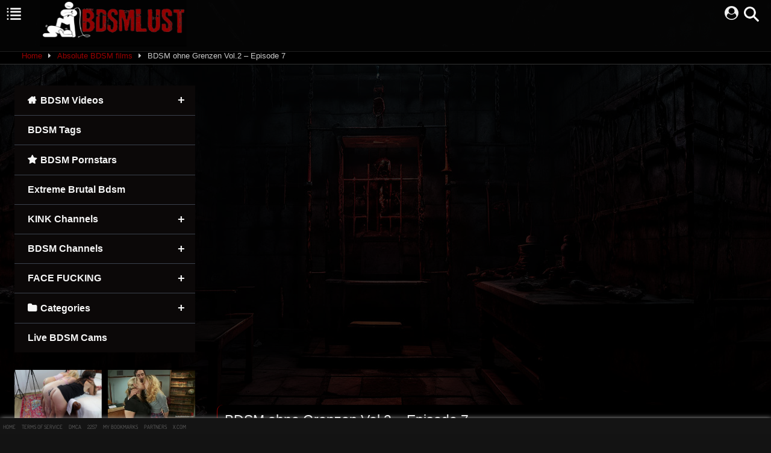

--- FILE ---
content_type: text/html; charset=UTF-8
request_url: https://bdsmlust.com/bdsm-ohne-grenzen-vol-2-episode-7/
body_size: 24814
content:
<!DOCTYPE html>


<html lang="en-US">
<head>
<meta charset="UTF-8"><link data-optimized="2" rel="stylesheet" href="https://bdsmlust.com/wp-content/litespeed/css/50fa0624840711fee5413621f16059bf.css?ver=d5dde" />
<meta content='width=device-width, initial-scale=1.0, maximum-scale=1.0, user-scalable=0' name='viewport' />
<link rel="profile" href="https://gmpg.org/xfn/11">
<link rel="icon" href="
https://bdsmlust.com/wp-content/uploads/2024/07/cropped-BL21.png">

<!-- Meta social networks -->

<!-- Meta Facebook -->
<meta property="fb:app_id" content="966242223397117" />
<meta property="og:url" content="https://bdsmlust.com/bdsm-ohne-grenzen-vol-2-episode-7/" />
<meta property="og:type" content="article" />
<meta property="og:title" content="BDSM ohne Grenzen Vol.2 - Episode 7" />
<meta property="og:description" content="BDSM ohne Grenzen Vol.2 - Episode 7" />
<meta property="og:image" content="https://bdsmlust.com/wp-content/uploads/2023/10/bdsm-ohne-grenzen-vol-2-episode-7.jpg" />
<meta property="og:image:width" content="200" />
<meta property="og:image:height" content="200" />

<!-- Meta Twitter -->
<meta name="twitter:card" content="summary">
<!--<meta name="twitter:site" content="@site_username">-->
<meta name="twitter:title" content="BDSM ohne Grenzen Vol.2 - Episode 7">
<meta name="twitter:description" content="BDSM ohne Grenzen Vol.2 - Episode 7">
<!--<meta name="twitter:creator" content="@creator_username">-->
<meta name="twitter:image" content="https://bdsmlust.com/wp-content/uploads/2023/10/bdsm-ohne-grenzen-vol-2-episode-7.jpg">
<!--<meta name="twitter:domain" content="YourDomain.com">-->

<!-- Temp Style -->


<!-- Google Analytics -->

<!-- Meta Verification -->

<meta name='robots' content='index, follow, max-image-preview:large, max-snippet:-1, max-video-preview:-1' />

	<!-- This site is optimized with the Yoast SEO Premium plugin v22.9 (Yoast SEO v26.8) - https://yoast.com/product/yoast-seo-premium-wordpress/ -->
	<title>BDSM ohne Grenzen Vol.2 - Episode 7 - BDSM Tube BDSMLust</title>
	<meta name="description" content="Watch BDSM ohne Grenzen Vol.2 - Episode 7 BDSM porn video for free on best free Bdsum tube." />
	<link rel="canonical" href="https://bdsmlust.com/bdsm-ohne-grenzen-vol-2-episode-7/" />
	<meta property="og:locale" content="en_US" />
	<meta property="og:type" content="article" />
	<meta property="og:title" content="BDSM ohne Grenzen Vol.2 - Episode 7" />
	<meta property="og:description" content="Watch BDSM ohne Grenzen Vol.2 - Episode 7 BDSM porn video for free on best free Bdsum tube." />
	<meta property="og:url" content="https://bdsmlust.com/bdsm-ohne-grenzen-vol-2-episode-7/" />
	<meta property="og:site_name" content="BDSM Tube BDSMLust" />
	<meta property="article:published_time" content="2023-10-28T06:49:37+00:00" />
	<meta property="og:image" content="https://bdsmlust.com/wp-content/uploads/2023/10/bdsm-ohne-grenzen-vol-2-episode-7.jpg" />
	<meta property="og:image:width" content="320" />
	<meta property="og:image:height" content="180" />
	<meta property="og:image:type" content="image/jpeg" />
	<meta name="author" content="Bdsmlover" />
	<meta name="twitter:card" content="summary_large_image" />
	<meta name="twitter:creator" content="@BdsmLust" />
	<meta name="twitter:site" content="@BdsmLust" />
	<meta name="twitter:label1" content="Written by" />
	<meta name="twitter:data1" content="Bdsmlover" />
	<script type="application/ld+json" class="yoast-schema-graph">{"@context":"https://schema.org","@graph":[{"@type":"Article","@id":"https://bdsmlust.com/bdsm-ohne-grenzen-vol-2-episode-7/#article","isPartOf":{"@id":"https://bdsmlust.com/bdsm-ohne-grenzen-vol-2-episode-7/"},"author":{"name":"Bdsmlover","@id":"https://bdsmlust.com/#/schema/person/4c0328c13f591240c80df5528a0d588e"},"headline":"BDSM ohne Grenzen Vol.2 &#8211; Episode 7","datePublished":"2023-10-28T06:49:37+00:00","mainEntityOfPage":{"@id":"https://bdsmlust.com/bdsm-ohne-grenzen-vol-2-episode-7/"},"wordCount":6,"commentCount":0,"publisher":{"@id":"https://bdsmlust.com/#organization"},"image":{"@id":"https://bdsmlust.com/bdsm-ohne-grenzen-vol-2-episode-7/#primaryimage"},"thumbnailUrl":"https://bdsmlust.com/wp-content/uploads/2023/10/bdsm-ohne-grenzen-vol-2-episode-7.jpg","keywords":["bdsm"],"articleSection":["Absolute BDSM films"],"inLanguage":"en-US","potentialAction":[{"@type":"CommentAction","name":"Comment","target":["https://bdsmlust.com/bdsm-ohne-grenzen-vol-2-episode-7/#respond"]}]},{"@type":"WebPage","@id":"https://bdsmlust.com/bdsm-ohne-grenzen-vol-2-episode-7/","url":"https://bdsmlust.com/bdsm-ohne-grenzen-vol-2-episode-7/","name":"BDSM ohne Grenzen Vol.2 - Episode 7 - BDSM Tube BDSMLust","isPartOf":{"@id":"https://bdsmlust.com/#website"},"primaryImageOfPage":{"@id":"https://bdsmlust.com/bdsm-ohne-grenzen-vol-2-episode-7/#primaryimage"},"image":{"@id":"https://bdsmlust.com/bdsm-ohne-grenzen-vol-2-episode-7/#primaryimage"},"thumbnailUrl":"https://bdsmlust.com/wp-content/uploads/2023/10/bdsm-ohne-grenzen-vol-2-episode-7.jpg","datePublished":"2023-10-28T06:49:37+00:00","description":"Watch BDSM ohne Grenzen Vol.2 - Episode 7 BDSM porn video for free on best free Bdsum tube.","breadcrumb":{"@id":"https://bdsmlust.com/bdsm-ohne-grenzen-vol-2-episode-7/#breadcrumb"},"inLanguage":"en-US","potentialAction":[{"@type":"ReadAction","target":["https://bdsmlust.com/bdsm-ohne-grenzen-vol-2-episode-7/"]}]},{"@type":"ImageObject","inLanguage":"en-US","@id":"https://bdsmlust.com/bdsm-ohne-grenzen-vol-2-episode-7/#primaryimage","url":"https://bdsmlust.com/wp-content/uploads/2023/10/bdsm-ohne-grenzen-vol-2-episode-7.jpg","contentUrl":"https://bdsmlust.com/wp-content/uploads/2023/10/bdsm-ohne-grenzen-vol-2-episode-7.jpg","width":320,"height":180},{"@type":"BreadcrumbList","@id":"https://bdsmlust.com/bdsm-ohne-grenzen-vol-2-episode-7/#breadcrumb","itemListElement":[{"@type":"ListItem","position":1,"name":"Home","item":"https://bdsmlust.com/"},{"@type":"ListItem","position":2,"name":"BDSM ohne Grenzen Vol.2 &#8211; Episode 7"}]},{"@type":"WebSite","@id":"https://bdsmlust.com/#website","url":"https://bdsmlust.com/","name":"Bdsmlust","description":"Extreme BDSM Porn Tube You will love","publisher":{"@id":"https://bdsmlust.com/#organization"},"potentialAction":[{"@type":"SearchAction","target":{"@type":"EntryPoint","urlTemplate":"https://bdsmlust.com/?s={search_term_string}"},"query-input":{"@type":"PropertyValueSpecification","valueRequired":true,"valueName":"search_term_string"}}],"inLanguage":"en-US"},{"@type":"Organization","@id":"https://bdsmlust.com/#organization","name":"Bdsmlust","alternateName":"Bdsm Lust","url":"https://bdsmlust.com/","logo":{"@type":"ImageObject","inLanguage":"en-US","@id":"https://bdsmlust.com/#/schema/logo/image/","url":"https://bdsmlust.com/wp-content/uploads/2024/07/fav.png","contentUrl":"https://bdsmlust.com/wp-content/uploads/2024/07/fav.png","width":187,"height":143,"caption":"Bdsmlust"},"image":{"@id":"https://bdsmlust.com/#/schema/logo/image/"},"sameAs":["https://x.com/BdsmLust"]},{"@type":"Person","@id":"https://bdsmlust.com/#/schema/person/4c0328c13f591240c80df5528a0d588e","name":"Bdsmlover","image":{"@type":"ImageObject","inLanguage":"en-US","@id":"https://bdsmlust.com/#/schema/person/image/","url":"https://secure.gravatar.com/avatar/d0b497b58385723cf637979be7b86d421f00db40a2fdfac784ce38a0c526e814?s=96&d=mm&r=g","contentUrl":"https://secure.gravatar.com/avatar/d0b497b58385723cf637979be7b86d421f00db40a2fdfac784ce38a0c526e814?s=96&d=mm&r=g","caption":"Bdsmlover"},"sameAs":["https://bdsmlust.com"]}]}</script>
	<!-- / Yoast SEO Premium plugin. -->


<link rel='dns-prefetch' href='//vjs.zencdn.net' />
<link rel='dns-prefetch' href='//unpkg.com' />
<link rel='dns-prefetch' href='//fonts.googleapis.com' />
		<!-- This site uses the Google Analytics by MonsterInsights plugin v9.11.1 - Using Analytics tracking - https://www.monsterinsights.com/ -->
							<script src="//www.googletagmanager.com/gtag/js?id=G-BH1E1S816C"  data-cfasync="false" data-wpfc-render="false" type="text/javascript" async></script>
			<script data-cfasync="false" data-wpfc-render="false" type="text/javascript">
				var mi_version = '9.11.1';
				var mi_track_user = true;
				var mi_no_track_reason = '';
								var MonsterInsightsDefaultLocations = {"page_location":"https:\/\/bdsmlust.com\/bdsm-ohne-grenzen-vol-2-episode-7\/"};
								if ( typeof MonsterInsightsPrivacyGuardFilter === 'function' ) {
					var MonsterInsightsLocations = (typeof MonsterInsightsExcludeQuery === 'object') ? MonsterInsightsPrivacyGuardFilter( MonsterInsightsExcludeQuery ) : MonsterInsightsPrivacyGuardFilter( MonsterInsightsDefaultLocations );
				} else {
					var MonsterInsightsLocations = (typeof MonsterInsightsExcludeQuery === 'object') ? MonsterInsightsExcludeQuery : MonsterInsightsDefaultLocations;
				}

								var disableStrs = [
										'ga-disable-G-BH1E1S816C',
									];

				/* Function to detect opted out users */
				function __gtagTrackerIsOptedOut() {
					for (var index = 0; index < disableStrs.length; index++) {
						if (document.cookie.indexOf(disableStrs[index] + '=true') > -1) {
							return true;
						}
					}

					return false;
				}

				/* Disable tracking if the opt-out cookie exists. */
				if (__gtagTrackerIsOptedOut()) {
					for (var index = 0; index < disableStrs.length; index++) {
						window[disableStrs[index]] = true;
					}
				}

				/* Opt-out function */
				function __gtagTrackerOptout() {
					for (var index = 0; index < disableStrs.length; index++) {
						document.cookie = disableStrs[index] + '=true; expires=Thu, 31 Dec 2099 23:59:59 UTC; path=/';
						window[disableStrs[index]] = true;
					}
				}

				if ('undefined' === typeof gaOptout) {
					function gaOptout() {
						__gtagTrackerOptout();
					}
				}
								window.dataLayer = window.dataLayer || [];

				window.MonsterInsightsDualTracker = {
					helpers: {},
					trackers: {},
				};
				if (mi_track_user) {
					function __gtagDataLayer() {
						dataLayer.push(arguments);
					}

					function __gtagTracker(type, name, parameters) {
						if (!parameters) {
							parameters = {};
						}

						if (parameters.send_to) {
							__gtagDataLayer.apply(null, arguments);
							return;
						}

						if (type === 'event') {
														parameters.send_to = monsterinsights_frontend.v4_id;
							var hookName = name;
							if (typeof parameters['event_category'] !== 'undefined') {
								hookName = parameters['event_category'] + ':' + name;
							}

							if (typeof MonsterInsightsDualTracker.trackers[hookName] !== 'undefined') {
								MonsterInsightsDualTracker.trackers[hookName](parameters);
							} else {
								__gtagDataLayer('event', name, parameters);
							}
							
						} else {
							__gtagDataLayer.apply(null, arguments);
						}
					}

					__gtagTracker('js', new Date());
					__gtagTracker('set', {
						'developer_id.dZGIzZG': true,
											});
					if ( MonsterInsightsLocations.page_location ) {
						__gtagTracker('set', MonsterInsightsLocations);
					}
										__gtagTracker('config', 'G-BH1E1S816C', {"forceSSL":"true","link_attribution":"true"} );
										window.gtag = __gtagTracker;										(function () {
						/* https://developers.google.com/analytics/devguides/collection/analyticsjs/ */
						/* ga and __gaTracker compatibility shim. */
						var noopfn = function () {
							return null;
						};
						var newtracker = function () {
							return new Tracker();
						};
						var Tracker = function () {
							return null;
						};
						var p = Tracker.prototype;
						p.get = noopfn;
						p.set = noopfn;
						p.send = function () {
							var args = Array.prototype.slice.call(arguments);
							args.unshift('send');
							__gaTracker.apply(null, args);
						};
						var __gaTracker = function () {
							var len = arguments.length;
							if (len === 0) {
								return;
							}
							var f = arguments[len - 1];
							if (typeof f !== 'object' || f === null || typeof f.hitCallback !== 'function') {
								if ('send' === arguments[0]) {
									var hitConverted, hitObject = false, action;
									if ('event' === arguments[1]) {
										if ('undefined' !== typeof arguments[3]) {
											hitObject = {
												'eventAction': arguments[3],
												'eventCategory': arguments[2],
												'eventLabel': arguments[4],
												'value': arguments[5] ? arguments[5] : 1,
											}
										}
									}
									if ('pageview' === arguments[1]) {
										if ('undefined' !== typeof arguments[2]) {
											hitObject = {
												'eventAction': 'page_view',
												'page_path': arguments[2],
											}
										}
									}
									if (typeof arguments[2] === 'object') {
										hitObject = arguments[2];
									}
									if (typeof arguments[5] === 'object') {
										Object.assign(hitObject, arguments[5]);
									}
									if ('undefined' !== typeof arguments[1].hitType) {
										hitObject = arguments[1];
										if ('pageview' === hitObject.hitType) {
											hitObject.eventAction = 'page_view';
										}
									}
									if (hitObject) {
										action = 'timing' === arguments[1].hitType ? 'timing_complete' : hitObject.eventAction;
										hitConverted = mapArgs(hitObject);
										__gtagTracker('event', action, hitConverted);
									}
								}
								return;
							}

							function mapArgs(args) {
								var arg, hit = {};
								var gaMap = {
									'eventCategory': 'event_category',
									'eventAction': 'event_action',
									'eventLabel': 'event_label',
									'eventValue': 'event_value',
									'nonInteraction': 'non_interaction',
									'timingCategory': 'event_category',
									'timingVar': 'name',
									'timingValue': 'value',
									'timingLabel': 'event_label',
									'page': 'page_path',
									'location': 'page_location',
									'title': 'page_title',
									'referrer' : 'page_referrer',
								};
								for (arg in args) {
																		if (!(!args.hasOwnProperty(arg) || !gaMap.hasOwnProperty(arg))) {
										hit[gaMap[arg]] = args[arg];
									} else {
										hit[arg] = args[arg];
									}
								}
								return hit;
							}

							try {
								f.hitCallback();
							} catch (ex) {
							}
						};
						__gaTracker.create = newtracker;
						__gaTracker.getByName = newtracker;
						__gaTracker.getAll = function () {
							return [];
						};
						__gaTracker.remove = noopfn;
						__gaTracker.loaded = true;
						window['__gaTracker'] = __gaTracker;
					})();
									} else {
										console.log("");
					(function () {
						function __gtagTracker() {
							return null;
						}

						window['__gtagTracker'] = __gtagTracker;
						window['gtag'] = __gtagTracker;
					})();
									}
			</script>
							<!-- / Google Analytics by MonsterInsights -->
		

<style id='wp-block-image-inline-css' type='text/css'>
.wp-block-image>a,.wp-block-image>figure>a{display:inline-block}.wp-block-image img{box-sizing:border-box;height:auto;max-width:100%;vertical-align:bottom}@media not (prefers-reduced-motion){.wp-block-image img.hide{visibility:hidden}.wp-block-image img.show{animation:show-content-image .4s}}.wp-block-image[style*=border-radius] img,.wp-block-image[style*=border-radius]>a{border-radius:inherit}.wp-block-image.has-custom-border img{box-sizing:border-box}.wp-block-image.aligncenter{text-align:center}.wp-block-image.alignfull>a,.wp-block-image.alignwide>a{width:100%}.wp-block-image.alignfull img,.wp-block-image.alignwide img{height:auto;width:100%}.wp-block-image .aligncenter,.wp-block-image .alignleft,.wp-block-image .alignright,.wp-block-image.aligncenter,.wp-block-image.alignleft,.wp-block-image.alignright{display:table}.wp-block-image .aligncenter>figcaption,.wp-block-image .alignleft>figcaption,.wp-block-image .alignright>figcaption,.wp-block-image.aligncenter>figcaption,.wp-block-image.alignleft>figcaption,.wp-block-image.alignright>figcaption{caption-side:bottom;display:table-caption}.wp-block-image .alignleft{float:left;margin:.5em 1em .5em 0}.wp-block-image .alignright{float:right;margin:.5em 0 .5em 1em}.wp-block-image .aligncenter{margin-left:auto;margin-right:auto}.wp-block-image :where(figcaption){margin-bottom:1em;margin-top:.5em}.wp-block-image.is-style-circle-mask img{border-radius:9999px}@supports ((-webkit-mask-image:none) or (mask-image:none)) or (-webkit-mask-image:none){.wp-block-image.is-style-circle-mask img{border-radius:0;-webkit-mask-image:url('data:image/svg+xml;utf8,<svg viewBox="0 0 100 100" xmlns="http://www.w3.org/2000/svg"><circle cx="50" cy="50" r="50"/></svg>');mask-image:url('data:image/svg+xml;utf8,<svg viewBox="0 0 100 100" xmlns="http://www.w3.org/2000/svg"><circle cx="50" cy="50" r="50"/></svg>');mask-mode:alpha;-webkit-mask-position:center;mask-position:center;-webkit-mask-repeat:no-repeat;mask-repeat:no-repeat;-webkit-mask-size:contain;mask-size:contain}}:root :where(.wp-block-image.is-style-rounded img,.wp-block-image .is-style-rounded img){border-radius:9999px}.wp-block-image figure{margin:0}.wp-lightbox-container{display:flex;flex-direction:column;position:relative}.wp-lightbox-container img{cursor:zoom-in}.wp-lightbox-container img:hover+button{opacity:1}.wp-lightbox-container button{align-items:center;backdrop-filter:blur(16px) saturate(180%);background-color:#5a5a5a40;border:none;border-radius:4px;cursor:zoom-in;display:flex;height:20px;justify-content:center;opacity:0;padding:0;position:absolute;right:16px;text-align:center;top:16px;width:20px;z-index:100}@media not (prefers-reduced-motion){.wp-lightbox-container button{transition:opacity .2s ease}}.wp-lightbox-container button:focus-visible{outline:3px auto #5a5a5a40;outline:3px auto -webkit-focus-ring-color;outline-offset:3px}.wp-lightbox-container button:hover{cursor:pointer;opacity:1}.wp-lightbox-container button:focus{opacity:1}.wp-lightbox-container button:focus,.wp-lightbox-container button:hover,.wp-lightbox-container button:not(:hover):not(:active):not(.has-background){background-color:#5a5a5a40;border:none}.wp-lightbox-overlay{box-sizing:border-box;cursor:zoom-out;height:100vh;left:0;overflow:hidden;position:fixed;top:0;visibility:hidden;width:100%;z-index:100000}.wp-lightbox-overlay .close-button{align-items:center;cursor:pointer;display:flex;justify-content:center;min-height:40px;min-width:40px;padding:0;position:absolute;right:calc(env(safe-area-inset-right) + 16px);top:calc(env(safe-area-inset-top) + 16px);z-index:5000000}.wp-lightbox-overlay .close-button:focus,.wp-lightbox-overlay .close-button:hover,.wp-lightbox-overlay .close-button:not(:hover):not(:active):not(.has-background){background:none;border:none}.wp-lightbox-overlay .lightbox-image-container{height:var(--wp--lightbox-container-height);left:50%;overflow:hidden;position:absolute;top:50%;transform:translate(-50%,-50%);transform-origin:top left;width:var(--wp--lightbox-container-width);z-index:9999999999}.wp-lightbox-overlay .wp-block-image{align-items:center;box-sizing:border-box;display:flex;height:100%;justify-content:center;margin:0;position:relative;transform-origin:0 0;width:100%;z-index:3000000}.wp-lightbox-overlay .wp-block-image img{height:var(--wp--lightbox-image-height);min-height:var(--wp--lightbox-image-height);min-width:var(--wp--lightbox-image-width);width:var(--wp--lightbox-image-width)}.wp-lightbox-overlay .wp-block-image figcaption{display:none}.wp-lightbox-overlay button{background:none;border:none}.wp-lightbox-overlay .scrim{background-color:#fff;height:100%;opacity:.9;position:absolute;width:100%;z-index:2000000}.wp-lightbox-overlay.active{visibility:visible}@media not (prefers-reduced-motion){.wp-lightbox-overlay.active{animation:turn-on-visibility .25s both}.wp-lightbox-overlay.active img{animation:turn-on-visibility .35s both}.wp-lightbox-overlay.show-closing-animation:not(.active){animation:turn-off-visibility .35s both}.wp-lightbox-overlay.show-closing-animation:not(.active) img{animation:turn-off-visibility .25s both}.wp-lightbox-overlay.zoom.active{animation:none;opacity:1;visibility:visible}.wp-lightbox-overlay.zoom.active .lightbox-image-container{animation:lightbox-zoom-in .4s}.wp-lightbox-overlay.zoom.active .lightbox-image-container img{animation:none}.wp-lightbox-overlay.zoom.active .scrim{animation:turn-on-visibility .4s forwards}.wp-lightbox-overlay.zoom.show-closing-animation:not(.active){animation:none}.wp-lightbox-overlay.zoom.show-closing-animation:not(.active) .lightbox-image-container{animation:lightbox-zoom-out .4s}.wp-lightbox-overlay.zoom.show-closing-animation:not(.active) .lightbox-image-container img{animation:none}.wp-lightbox-overlay.zoom.show-closing-animation:not(.active) .scrim{animation:turn-off-visibility .4s forwards}}@keyframes show-content-image{0%{visibility:hidden}99%{visibility:hidden}to{visibility:visible}}@keyframes turn-on-visibility{0%{opacity:0}to{opacity:1}}@keyframes turn-off-visibility{0%{opacity:1;visibility:visible}99%{opacity:0;visibility:visible}to{opacity:0;visibility:hidden}}@keyframes lightbox-zoom-in{0%{transform:translate(calc((-100vw + var(--wp--lightbox-scrollbar-width))/2 + var(--wp--lightbox-initial-left-position)),calc(-50vh + var(--wp--lightbox-initial-top-position))) scale(var(--wp--lightbox-scale))}to{transform:translate(-50%,-50%) scale(1)}}@keyframes lightbox-zoom-out{0%{transform:translate(-50%,-50%) scale(1);visibility:visible}99%{visibility:visible}to{transform:translate(calc((-100vw + var(--wp--lightbox-scrollbar-width))/2 + var(--wp--lightbox-initial-left-position)),calc(-50vh + var(--wp--lightbox-initial-top-position))) scale(var(--wp--lightbox-scale));visibility:hidden}}
/*# sourceURL=https://bdsmlust.com/wp-includes/blocks/image/style.min.css */
</style>










































<script type="text/javascript" src="https://bdsmlust.com/wp-content/plugins/google-analytics-for-wordpress/assets/js/frontend-gtag.min.js?ver=9.11.1" id="monsterinsights-frontend-script-js" async="async" data-wp-strategy="async"></script>
<script data-cfasync="false" data-wpfc-render="false" type="text/javascript" id='monsterinsights-frontend-script-js-extra'>/* <![CDATA[ */
var monsterinsights_frontend = {"js_events_tracking":"true","download_extensions":"doc,pdf,ppt,zip,xls,docx,pptx,xlsx","inbound_paths":"[{\"path\":\"\\\/go\\\/\",\"label\":\"affiliate\"},{\"path\":\"\\\/recommend\\\/\",\"label\":\"affiliate\"}]","home_url":"https:\/\/bdsmlust.com","hash_tracking":"false","v4_id":"G-BH1E1S816C"};/* ]]> */
</script>
<script type="text/javascript" src="https://bdsmlust.com/wp-includes/js/jquery/jquery.min.js?ver=3.7.1" id="jquery-core-js"></script>
<script type="text/javascript" src="https://bdsmlust.com/wp-includes/js/jquery/jquery-migrate.min.js?ver=3.4.1" id="jquery-migrate-js"></script>
<script type="text/javascript" src="https://bdsmlust.com/wp-content/plugins/simple-tags/assets/frontend/js/frontend.js?ver=3.36.0" id="taxopress-frontend-js-js"></script>
<script type="text/javascript" id="mobmenujs-pro-js-extra">
/* <![CDATA[ */
var frontend = {"ajaxurl":"https://bdsmlust.com/wp-admin/admin-ajax.php","search_delay":"800"};
//# sourceURL=mobmenujs-pro-js-extra
/* ]]> */
</script>
<script type="text/javascript" src="https://bdsmlust.com/wp-content/plugins/mobile-menu-premium/includes/js/mobmenu-pro.js?ver=6.9" id="mobmenujs-pro-js"></script>
<script type="text/javascript" src="https://bdsmlust.com/wp-content/plugins/mobile-menu-premium/includes/js/mobmenu-pro-woo.js?ver=6.9" id="mobmenujs-pro-woo-js"></script>
<script type="text/javascript" src="https://bdsmlust.com/wp-content/plugins/mobile-menu-premium/includes/js/mobmenu.js?ver=2.8.2.7" id="mobmenujs-js"></script>
<script type="text/javascript" src="https://bdsmlust.com/wp-content/plugins/ultimate-member/assets/js/um-gdpr.min.js?ver=2.8.9" id="um-gdpr-js"></script>
		
	<link rel="pingback" href="https://bdsmlust.com/xmlrpc.php">				<link rel="preconnect" href="https://fonts.gstatic.com" crossorigin />
				<link rel="preload" as="style" href="//fonts.googleapis.com/css?family=Open+Sans&display=swap" />
				
							            
			            <link rel="icon" href="https://bdsmlust.com/wp-content/uploads/2024/07/cropped-BL3-32x32.png" sizes="32x32" />
<link rel="icon" href="https://bdsmlust.com/wp-content/uploads/2024/07/cropped-BL3-192x192.png" sizes="192x192" />
<link rel="apple-touch-icon" href="https://bdsmlust.com/wp-content/uploads/2024/07/cropped-BL3-180x180.png" />
<meta name="msapplication-TileImage" content="https://bdsmlust.com/wp-content/uploads/2024/07/cropped-BL3-270x270.png" />
</head>  <body class="wp-singular post-template-default single single-post postid-1039 single-format-video wp-embed-responsive wp-theme-retrotube custom-background cbxwpbookmark-red non-logged-in mob-menu-slideout-over mob-menu-autohide-footer mob-menu-sliding-menus"> <div id="page"> 	<a class="skip-link screen-reader-text" href="#content">Skip to content</a>  	<header id="masthead" class="site-header" role="banner">  			<div class="top-bar"> 		<div class="top-bar-content row"> 			<div class="social-share"> 															<small>Follow us:</small> 																																									<a href="https://x.com/BdsmLust" target="_blank"><i class="fa fa-twitter"></i></a> 																	</div>  							<div class="membership"> 											<span class="welcome"><i class="fa fa-user"></i> <span>Welcome Guest</span></span> 						<span class="login"><a href="#wpst-login">Login</a></span> 						<span class="or">Or</span> 						<span class="login"><a href="#wpst-register">Register</a></span> 									</div> 					</div> 	</div>  	 		<div class="site-branding row"> 			<div class="logo"> 									<a href="https://bdsmlust.com/" rel="home" title="BDSM Tube BDSMLust"><img src=" 										https://bdsmlust.com/wp-content/uploads/2024/06/nbbb-removebg-preview.png					" alt="BDSM Tube BDSMLust"></a> 				 							</div> 							<div class="header-search"> 	<form method="get" id="searchform" action="https://bdsmlust.com/">         					<input class="input-group-field" value="Search..." name="s" id="s" onfocus="if (this.value == 'Search...') {this.value = '';}" onblur="if (this.value == '') {this.value = 'Search...';}" type="text" /> 				 		<input class="button fa-input" type="submit" id="searchsubmit" value="&#xf002;" />         	</form> </div>								</div><!-- .site-branding -->  		<nav id="site-navigation" class="main-navigation 					membership-enabled" role="navigation"> 			<div id="head-mobile"></div> 			<div class="button-nav"></div> 			<ul id="menu-main-menu" class="row"><li id="menu-item-13" class="home-icon menu-item menu-item-type-custom menu-item-object-custom menu-item-home menu-item-has-children menu-item-13"><a href="https://bdsmlust.com">BDSM Videos</a> <ul class="sub-menu"> 	<li id="menu-item-618" class="menu-item menu-item-type-custom menu-item-object-custom menu-item-618"><a href="https://bdsmlust.com/?filter=latest">Newest</a></li> 	<li id="menu-item-51979" class="menu-item menu-item-type-custom menu-item-object-custom menu-item-51979"><a href="https://bdsmlust.com/?filter=popular">Popular</a></li> 	<li id="menu-item-51980" class="menu-item menu-item-type-custom menu-item-object-custom menu-item-51980"><a href="https://bdsmlust.com/?filter=most-viewed">Most Viewed</a></li> 	<li id="menu-item-51981" class="menu-item menu-item-type-custom menu-item-object-custom menu-item-51981"><a href="https://bdsmlust.com/?filter=longest">Longest</a></li> 	<li id="menu-item-64038" class="menu-item menu-item-type-taxonomy menu-item-object-category menu-item-64038"><a href="https://bdsmlust.com/category/bdsmlust-choice/">BDSMLust Choice</a></li> </ul> </li> <li id="menu-item-3076" class="menu-item menu-item-type-custom menu-item-object-custom menu-item-3076"><a href="https://bdsmlust.com/bdsm-tag-index/">BDSM Tags</a></li> <li id="menu-item-16" class="star-icon menu-item menu-item-type-post_type menu-item-object-page menu-item-16"><a href="https://bdsmlust.com/bdsm-pornstars/">BDSM Pornstars</a></li> <li id="menu-item-662" class="menu-item menu-item-type-taxonomy menu-item-object-category menu-item-662"><a href="https://bdsmlust.com/category/extreme-brutal-bdsm/">Extreme Brutal Bdsm</a></li> <li id="menu-item-50947" class="menu-item menu-item-type-custom menu-item-object-custom menu-item-has-children menu-item-50947"><a href="https://bdsmlust.com/kink-channels/">KINK Channels</a> <ul class="sub-menu"> 	<li id="menu-item-30342" class="menu-item menu-item-type-taxonomy menu-item-object-category menu-item-30342"><a href="https://bdsmlust.com/category/kink-full-videos/the-training-of-o/">The Training Of O</a></li> 	<li id="menu-item-30343" class="menu-item menu-item-type-taxonomy menu-item-object-category menu-item-30343"><a href="https://bdsmlust.com/category/kink-full-videos/the-upper-floor/">The Upper Floor</a></li> 	<li id="menu-item-30344" class="menu-item menu-item-type-taxonomy menu-item-object-category menu-item-30344"><a href="https://bdsmlust.com/category/kink-full-videos/water-bondage/">Water Bondage</a></li> 	<li id="menu-item-30345" class="menu-item menu-item-type-taxonomy menu-item-object-category menu-item-30345"><a href="https://bdsmlust.com/category/kink-full-videos/whipped-ass/">Whipped Ass</a></li> 	<li id="menu-item-30346" class="menu-item menu-item-type-taxonomy menu-item-object-category menu-item-30346"><a href="https://bdsmlust.com/category/kink-full-videos/wired-pussy/">Wired Pussy</a></li> 	<li id="menu-item-30347" class="menu-item menu-item-type-taxonomy menu-item-object-category menu-item-30347"><a href="https://bdsmlust.com/category/kink-full-videos/bound-gangbangs/">Bound GangBangs</a></li> 	<li id="menu-item-30348" class="menu-item menu-item-type-taxonomy menu-item-object-category menu-item-30348"><a href="https://bdsmlust.com/category/kink-full-videos/device-bondage/">Device Bondage</a></li> 	<li id="menu-item-30349" class="menu-item menu-item-type-taxonomy menu-item-object-category menu-item-30349"><a href="https://bdsmlust.com/category/kink-full-videos/electrosluts/">Electrosluts</a></li> 	<li id="menu-item-30350" class="menu-item menu-item-type-taxonomy menu-item-object-category menu-item-30350"><a href="https://bdsmlust.com/category/kink-full-videos/everything-butt/">Everything Butt</a></li> 	<li id="menu-item-30351" class="menu-item menu-item-type-taxonomy menu-item-object-category menu-item-30351"><a href="https://bdsmlust.com/category/kink-full-videos/fucking-machines/">Fucking Machines</a></li> 	<li id="menu-item-30352" class="menu-item menu-item-type-taxonomy menu-item-object-category menu-item-30352"><a href="https://bdsmlust.com/category/kink-full-videos/hardcore-gangbang/">Hardcore Gangbang</a></li> 	<li id="menu-item-30353" class="menu-item menu-item-type-taxonomy menu-item-object-category menu-item-30353"><a href="https://bdsmlust.com/category/kink-full-videos/hogtied/">Hogtied</a></li> 	<li id="menu-item-30354" class="menu-item menu-item-type-taxonomy menu-item-object-category menu-item-30354"><a href="https://bdsmlust.com/category/kink-full-videos/public-disgrace/">Public Disgrace</a></li> 	<li id="menu-item-30355" class="menu-item menu-item-type-taxonomy menu-item-object-category menu-item-30355"><a href="https://bdsmlust.com/category/kink-full-videos/sex-and-submission/">Sex and submission</a></li> 	<li id="menu-item-30356" class="menu-item menu-item-type-taxonomy menu-item-object-category menu-item-30356"><a href="https://bdsmlust.com/category/kink-full-videos/sexual-disgrace/">Sexual Disgrace</a></li> </ul> </li> <li id="menu-item-663" class="menu-item menu-item-type-taxonomy menu-item-object-category menu-item-has-children menu-item-663"><a href="https://bdsmlust.com/category/bdsm-channels/">BDSM Channels</a> <ul class="sub-menu"> 	<li id="menu-item-63778" class="menu-item menu-item-type-taxonomy menu-item-object-category menu-item-63778"><a href="https://bdsmlust.com/category/legalbdsm/">LegalBdsm</a></li> 	<li id="menu-item-45710" class="menu-item menu-item-type-taxonomy menu-item-object-category menu-item-45710"><a href="https://bdsmlust.com/category/ghettogaggers/">GhettoGaggers</a></li> 	<li id="menu-item-30357" class="menu-item menu-item-type-taxonomy menu-item-object-category current-post-ancestor current-menu-parent current-post-parent menu-item-30357"><a href="https://bdsmlust.com/category/absolute-bdsm-films/">Absolute BDSM films</a></li> 	<li id="menu-item-30358" class="menu-item menu-item-type-taxonomy menu-item-object-category menu-item-30358"><a href="https://bdsmlust.com/category/asiansbondage/">AsiansBondage</a></li> 	<li id="menu-item-30359" class="menu-item menu-item-type-taxonomy menu-item-object-category menu-item-30359"><a href="https://bdsmlust.com/category/assylum/">Assylum</a></li> 	<li id="menu-item-30360" class="menu-item menu-item-type-taxonomy menu-item-object-category menu-item-30360"><a href="https://bdsmlust.com/category/azureskyfilms/">Azureskyfilms</a></li> 	<li id="menu-item-30361" class="menu-item menu-item-type-taxonomy menu-item-object-category menu-item-30361"><a href="https://bdsmlust.com/category/bondageangel/">Bondageangel</a></li> 	<li id="menu-item-30362" class="menu-item menu-item-type-taxonomy menu-item-object-category menu-item-30362"><a href="https://bdsmlust.com/category/elitepain/">Elitepain</a></li> 	<li id="menu-item-30363" class="menu-item menu-item-type-taxonomy menu-item-object-category menu-item-30363"><a href="https://bdsmlust.com/category/hoby-buchanon-facefucks-chicks/">Hoby Buchanon Facefucks Chicks</a></li> 	<li id="menu-item-30364" class="menu-item menu-item-type-taxonomy menu-item-object-category menu-item-30364"><a href="https://bdsmlust.com/category/horrorporn/">Horrorporn</a></li> 	<li id="menu-item-30365" class="menu-item menu-item-type-taxonomy menu-item-object-category menu-item-30365"><a href="https://bdsmlust.com/category/infernal-restraints/">Infernal Restraints</a></li> 	<li id="menu-item-32563" class="menu-item menu-item-type-taxonomy menu-item-object-category menu-item-32563"><a href="https://bdsmlust.com/category/damnedhorse-water-and-power/">DamnedHorse/Water And Power</a></li> 	<li id="menu-item-44343" class="menu-item menu-item-type-taxonomy menu-item-object-category menu-item-44343"><a href="https://bdsmlust.com/category/graias/">Graias</a></li> 	<li id="menu-item-44344" class="menu-item menu-item-type-taxonomy menu-item-object-category menu-item-44344"><a href="https://bdsmlust.com/category/insex/">INSEX</a></li> 	<li id="menu-item-44345" class="menu-item menu-item-type-taxonomy menu-item-object-category menu-item-44345"><a href="https://bdsmlust.com/category/lezdom-brazil/">Lezdom Brazil</a></li> 	<li id="menu-item-44346" class="menu-item menu-item-type-taxonomy menu-item-object-category menu-item-44346"><a href="https://bdsmlust.com/category/oldje/">Oldje</a></li> 	<li id="menu-item-44347" class="menu-item menu-item-type-taxonomy menu-item-object-category menu-item-44347"><a href="https://bdsmlust.com/category/pascalssubsluts/">PASCALSSUBSLUTS</a></li> 	<li id="menu-item-44348" class="menu-item menu-item-type-taxonomy menu-item-object-category menu-item-44348"><a href="https://bdsmlust.com/category/sicflics/">Sicflics</a></li> 	<li id="menu-item-44349" class="menu-item menu-item-type-taxonomy menu-item-object-category menu-item-44349"><a href="https://bdsmlust.com/category/siswet19/">Siswet19</a></li> 	<li id="menu-item-44350" class="menu-item menu-item-type-taxonomy menu-item-object-category menu-item-44350"><a href="https://bdsmlust.com/category/subspaceland/">Subspaceland</a></li> 	<li id="menu-item-44451" class="menu-item menu-item-type-taxonomy menu-item-object-category menu-item-44451"><a href="https://bdsmlust.com/category/queensnake/">QUEENSNAKE</a></li> 	<li id="menu-item-44452" class="menu-item menu-item-type-taxonomy menu-item-object-category menu-item-44452"><a href="https://bdsmlust.com/category/torture-galaxy/">TORTURE GALAXY</a></li> 	<li id="menu-item-45837" class="menu-item menu-item-type-taxonomy menu-item-object-category menu-item-45837"><a href="https://bdsmlust.com/category/facial-abuse/">FACIAL ABUSE</a></li> 	<li id="menu-item-49968" class="menu-item menu-item-type-taxonomy menu-item-object-category menu-item-49968"><a href="https://bdsmlust.com/category/ddfnetwork/">DDFnetwork</a></li> 	<li id="menu-item-50595" class="menu-item menu-item-type-taxonomy menu-item-object-category menu-item-50595"><a href="https://bdsmlust.com/category/hookup-hotshot/">Hookup Hotshot</a></li> 	<li id="menu-item-53565" class="menu-item menu-item-type-taxonomy menu-item-object-category menu-item-53565"><a href="https://bdsmlust.com/category/bdsmxxx/">BDSMXXX</a></li> 	<li id="menu-item-53566" class="menu-item menu-item-type-taxonomy menu-item-object-category menu-item-53566"><a href="https://bdsmlust.com/category/brutal-master/">BRUTAL MASTER</a></li> 	<li id="menu-item-53567" class="menu-item menu-item-type-taxonomy menu-item-object-category menu-item-53567"><a href="https://bdsmlust.com/category/dungeon-corp/">Dungeon Corp</a></li> 	<li id="menu-item-53568" class="menu-item menu-item-type-taxonomy menu-item-object-category menu-item-53568"><a href="https://bdsmlust.com/category/hardtied/">Hardtied</a></li> 	<li id="menu-item-53569" class="menu-item menu-item-type-taxonomy menu-item-object-category menu-item-53569"><a href="https://bdsmlust.com/category/house-of-gord/">House of Gord</a></li> 	<li id="menu-item-53571" class="menu-item menu-item-type-taxonomy menu-item-object-category menu-item-53571"><a href="https://bdsmlust.com/category/realtimebondage/">RealTimeBondage</a></li> 	<li id="menu-item-53572" class="menu-item menu-item-type-taxonomy menu-item-object-category menu-item-53572"><a href="https://bdsmlust.com/category/softsideofbdsm/">Softsideofbdsm</a></li> 	<li id="menu-item-53573" class="menu-item menu-item-type-taxonomy menu-item-object-category menu-item-53573"><a href="https://bdsmlust.com/category/topgrl/">TopGrl</a></li> 	<li id="menu-item-53570" class="menu-item menu-item-type-taxonomy menu-item-object-category menu-item-53570"><a href="https://bdsmlust.com/category/kinky-pony-girl/">Kinky Pony Girl</a></li> 	<li id="menu-item-53574" class="menu-item menu-item-type-taxonomy menu-item-object-category menu-item-53574"><a href="https://bdsmlust.com/category/sexually-broken/">Sexually Broken</a></li> </ul> </li> <li id="menu-item-51051" class="menu-item menu-item-type-taxonomy menu-item-object-category menu-item-has-children menu-item-51051"><a href="https://bdsmlust.com/category/face-fucking/">FACE FUCKING</a> <ul class="sub-menu"> 	<li id="menu-item-51052" class="menu-item menu-item-type-taxonomy menu-item-object-category menu-item-51052"><a href="https://bdsmlust.com/category/ghettogaggers/">GhettoGaggers</a></li> 	<li id="menu-item-51053" class="menu-item menu-item-type-taxonomy menu-item-object-category menu-item-51053"><a href="https://bdsmlust.com/category/facial-abuse/">FACIAL ABUSE</a></li> 	<li id="menu-item-51113" class="menu-item menu-item-type-taxonomy menu-item-object-category menu-item-51113"><a href="https://bdsmlust.com/category/latina-abuse/">Latina Abuse</a></li> 	<li id="menu-item-51112" class="menu-item menu-item-type-taxonomy menu-item-object-category menu-item-51112"><a href="https://bdsmlust.com/category/black-payback/">Black Payback</a></li> </ul> </li> <li id="menu-item-14" class="cat-icon menu-item menu-item-type-post_type menu-item-object-page menu-item-has-children menu-item-14"><a href="https://bdsmlust.com/categories/">Categories</a> <ul class="sub-menu"> 	<li id="menu-item-63745" class="menu-item menu-item-type-taxonomy menu-item-object-category menu-item-63745"><a href="https://bdsmlust.com/category/anal-bdsm/">Anal BDSM</a></li> 	<li id="menu-item-63746" class="menu-item menu-item-type-taxonomy menu-item-object-category menu-item-63746"><a href="https://bdsmlust.com/category/bondage/">Bondage</a></li> 	<li id="menu-item-63747" class="menu-item menu-item-type-taxonomy menu-item-object-category menu-item-63747"><a href="https://bdsmlust.com/category/breathplay/">Breathplay</a></li> 	<li id="menu-item-63748" class="menu-item menu-item-type-taxonomy menu-item-object-category menu-item-63748"><a href="https://bdsmlust.com/category/bukkake/">Bukkake</a></li> 	<li id="menu-item-63749" class="menu-item menu-item-type-taxonomy menu-item-object-category menu-item-63749"><a href="https://bdsmlust.com/category/caning/">Caning</a></li> 	<li id="menu-item-63750" class="menu-item menu-item-type-taxonomy menu-item-object-category menu-item-63750"><a href="https://bdsmlust.com/category/cbt/">CBT</a></li> 	<li id="menu-item-63751" class="menu-item menu-item-type-taxonomy menu-item-object-category menu-item-63751"><a href="https://bdsmlust.com/category/domination/">Domination</a></li> 	<li id="menu-item-63752" class="menu-item menu-item-type-taxonomy menu-item-object-category menu-item-63752"><a href="https://bdsmlust.com/category/dungeon/">Dungeon</a></li> 	<li id="menu-item-63753" class="menu-item menu-item-type-taxonomy menu-item-object-category menu-item-63753"><a href="https://bdsmlust.com/category/electric-shock-porn/">Electric Shock Porn</a></li> 	<li id="menu-item-63754" class="menu-item menu-item-type-taxonomy menu-item-object-category menu-item-63754"><a href="https://bdsmlust.com/category/enema/">Enema</a></li> 	<li id="menu-item-63755" class="menu-item menu-item-type-taxonomy menu-item-object-category menu-item-63755"><a href="https://bdsmlust.com/category/extreme-fisting/">Extreme Fisting</a></li> 	<li id="menu-item-63756" class="menu-item menu-item-type-taxonomy menu-item-object-category menu-item-63756"><a href="https://bdsmlust.com/category/extreme-insertions/">Extreme Insertions</a></li> 	<li id="menu-item-63757" class="menu-item menu-item-type-taxonomy menu-item-object-category menu-item-63757"><a href="https://bdsmlust.com/category/fire-play/">Fire Play</a></li> 	<li id="menu-item-63758" class="menu-item menu-item-type-taxonomy menu-item-object-category menu-item-63758"><a href="https://bdsmlust.com/category/gangbang/">GangBang</a></li> 	<li id="menu-item-63759" class="menu-item menu-item-type-taxonomy menu-item-object-category menu-item-63759"><a href="https://bdsmlust.com/category/humiliation-porn/">Humiliation Porn</a></li> 	<li id="menu-item-63760" class="menu-item menu-item-type-taxonomy menu-item-object-category menu-item-63760"><a href="https://bdsmlust.com/category/knife-play/">Knife Play</a></li> 	<li id="menu-item-63761" class="menu-item menu-item-type-taxonomy menu-item-object-category menu-item-63761"><a href="https://bdsmlust.com/category/latex-porn/">Latex Porn</a></li> 	<li id="menu-item-63762" class="menu-item menu-item-type-taxonomy menu-item-object-category menu-item-63762"><a href="https://bdsmlust.com/category/masochism-porn/">Masochism Porn</a></li> 	<li id="menu-item-63763" class="menu-item menu-item-type-taxonomy menu-item-object-category menu-item-63763"><a href="https://bdsmlust.com/category/medical-play/">Medical Play</a></li> 	<li id="menu-item-63764" class="menu-item menu-item-type-taxonomy menu-item-object-category menu-item-63764"><a href="https://bdsmlust.com/category/mummification/">Mummification</a></li> 	<li id="menu-item-63765" class="menu-item menu-item-type-taxonomy menu-item-object-category menu-item-63765"><a href="https://bdsmlust.com/category/needle-play/">Needle Play</a></li> 	<li id="menu-item-63766" class="menu-item menu-item-type-taxonomy menu-item-object-category menu-item-63766"><a href="https://bdsmlust.com/category/pet-play/">Pet Play</a></li> 	<li id="menu-item-63767" class="menu-item menu-item-type-taxonomy menu-item-object-category menu-item-63767"><a href="https://bdsmlust.com/category/piss-porn/">Piss Porn</a></li> 	<li id="menu-item-63777" class="menu-item menu-item-type-taxonomy menu-item-object-category menu-item-63777"><a href="https://bdsmlust.com/category/jav-bdsm/">JAV BDSM</a></li> 	<li id="menu-item-63768" class="menu-item menu-item-type-taxonomy menu-item-object-category menu-item-63768"><a href="https://bdsmlust.com/category/play-piercing/">Play Piercing</a></li> 	<li id="menu-item-63769" class="menu-item menu-item-type-taxonomy menu-item-object-category menu-item-63769"><a href="https://bdsmlust.com/category/pony-play/">Pony Play</a></li> 	<li id="menu-item-63770" class="menu-item menu-item-type-taxonomy menu-item-object-category menu-item-63770"><a href="https://bdsmlust.com/category/rape-fantasy/">Rape fantasy</a></li> 	<li id="menu-item-63771" class="menu-item menu-item-type-taxonomy menu-item-object-category menu-item-63771"><a href="https://bdsmlust.com/category/rough-sex/">Rough Sex</a></li> 	<li id="menu-item-63772" class="menu-item menu-item-type-taxonomy menu-item-object-category menu-item-63772"><a href="https://bdsmlust.com/category/sadism-porn/">Sadism Porn</a></li> 	<li id="menu-item-63773" class="menu-item menu-item-type-taxonomy menu-item-object-category menu-item-63773"><a href="https://bdsmlust.com/category/sounding/">Sounding</a></li> 	<li id="menu-item-63774" class="menu-item menu-item-type-taxonomy menu-item-object-category menu-item-63774"><a href="https://bdsmlust.com/category/suspension/">Suspension</a></li> 	<li id="menu-item-63775" class="menu-item menu-item-type-taxonomy menu-item-object-category menu-item-63775"><a href="https://bdsmlust.com/category/vomit/">Vomit</a></li> 	<li id="menu-item-63776" class="menu-item menu-item-type-taxonomy menu-item-object-category menu-item-63776"><a href="https://bdsmlust.com/category/wax-play/">Wax PLAY</a></li> </ul> </li> <li id="menu-item-64037" class="menu-item menu-item-type-custom menu-item-object-custom menu-item-64037"><a href="http://www.live.bdsmlust.com">Live BDSM Cams</a></li> </ul>		</nav><!-- #site-navigation -->  		<div class="clear"></div>  			</header><!-- #masthead -->  	<div class="breadcrumbs-area"><div class="row"><div id="breadcrumbs"><a href="https://bdsmlust.com">Home</a><span class="separator"><i class="fa fa-caret-right"></i></span><a href="https://bdsmlust.com/category/absolute-bdsm-films/">Absolute BDSM films</a><span class="separator"><i class="fa fa-caret-right"></i></span><span class="current">BDSM ohne Grenzen Vol.2 &#8211; Episode 7</span></div></div></div> 	 	<div id="content" class="site-content row"> 	<div id="primary" class="content-area with-sidebar-left"> 		<main id="main" class="site-main with-sidebar-left" role="main">  		 <article id="post-1039" class="post-1039 post type-post status-publish format-video has-post-thumbnail hentry category-absolute-bdsm-films tag-bdsm post_format-post-format-video" itemprop="video" itemscope itemtype="http://schema.org/VideoObject"> 	<header class="entry-header">  		 		<div class="video-player"> 	<meta itemprop="author" content="Bdsmlover" /><meta itemprop="name" content="BDSM ohne Grenzen Vol.2 &#8211; Episode 7" /><meta itemprop="description" content="BDSM ohne Grenzen Vol.2 &#8211; Episode 7" /><meta itemprop="duration" content="P0DT0H16M46S" /><meta itemprop="thumbnailUrl" content="https://bdsmlust.com/wp-content/uploads/2023/10/bdsm-ohne-grenzen-vol-2-episode-7.jpg" /><meta itemprop="embedURL" content="https://xhamster.com/embed/xh3jUZy" /><meta itemprop="uploadDate" content="2023-10-28T06:49:37+00:00" /><div class="responsive-player"><iframe src="https://xhamster.com/embed/xh3jUZy" frameborder="0" scrolling="no" width="960" height="720" allowfullscreen></iframe></div></div>  					<div class="happy-under-player"> 				<script type="text/javascript">
	atOptions = {
		'key' : '5f91fc3d82c96d48da9bc91d44c3dadc',
		'format' : 'iframe',
		'height' : 250,
		'width' : 300,
		'params' : {}
	};
</script>  <script type="text/javascript" src="//communicatedsuitcompartment.com/5f91fc3d82c96d48da9bc91d44c3dadc/invoke.js"></script>			</div> 		 					<div class="happy-under-player-mobile"> 				<script type="text/javascript">
	atOptions = {
		'key' : '5f91fc3d82c96d48da9bc91d44c3dadc',
		'format' : 'iframe',
		'height' : 250,
		'width' : 300,
		'params' : {}
	};
</script>  <script type="text/javascript" src="//communicatedsuitcompartment.com/5f91fc3d82c96d48da9bc91d44c3dadc/invoke.js"></script>			</div> 		 		 		 		<div class="title-block box-shadow"> 			<h1 class="entry-title" itemprop="name">BDSM ohne Grenzen Vol.2 &#8211; Episode 7</h1>							<div id="rating"> 					<span id="video-rate"><span class="post-like"><a href="#" data-post_id="1039" data-post_like="like"><span class="like" title="I like this"><span id="more"><i class="fa fa-thumbs-up"></i> <span class="grey-link">Like</span></span></a> 		<a href="#" data-post_id="1039" data-post_like="dislike"> 			<span title="I dislike this" class="qtip dislike"><span id="less"><i class="fa fa-thumbs-down fa-flip-horizontal"></i></span></span> 		</a></span></span> 									</div> 						<div id="video-tabs" class="tabs"> 				<button class="tab-link active about" data-tab-id="video-about"><i class="fa fa-info-circle"></i> About</button> 									<button class="tab-link share" data-tab-id="video-share"><i class="fa fa-share"></i> Share</button> 							</div> 		</div>  		<div class="clear"></div>  	</header><!-- .entry-header -->  	<div class="entry-content"> 					<div id="rating-col"> 									<div id="video-views"><span>0</span> views</div>									<div class="rating-bar"> 						<div class="rating-bar-meter"></div> 					</div> 					<div class="rating-result"> 							<div class="percentage">0%</div> 						<div class="likes"> 							<i class="fa fa-thumbs-up"></i> <span class="likes_count">0</span> 							<i class="fa fa-thumbs-down fa-flip-horizontal"></i> <span class="dislikes_count">0</span> 						</div> 					</div> 							</div> 				<div class="tab-content"> 						<div id="video-about" class="width70"> 					<div class="video-description"> 													<div class="desc  															more"> 								<div data-object_id="1039" class="cbxwpbkmarkwrap cbxwpbkmarkwrap_guest cbxwpbkmarkwrap_no_cat cbxwpbkmarkwrap-post"><a  data-redirect-url="https://bdsmlust.com/bdsm-ohne-grenzen-vol-2-episode-7/"  data-display-label="1" data-show-count="0" data-bookmark-label="Bookmark"  data-bookmarked-label="Bookmarked"  data-loggedin="0" data-type="post" data-object_id="1039" class="cbxwpbkmarktrig  cbxwpbkmarktrig-button-addto ld-ext-left" title="Bookmark This" href="#"><span class="cbxwpbkmarktrig-icon"></span><span class="ld ld-ring ld-spin"></span><span class="cbxwpbkmarktrig-label" >Bookmark</span></a> <div  data-type="post" data-object_id="1039" class="cbxwpbkmarkguestwrap" id="cbxwpbkmarkguestwrap-1039"><div class="cbxwpbkmarkguest-message"><div class="cbxwpbkmarkguest-message-head"><span class="cbxwpbkmarkguest-message-head-label">Please login to bookmark</span><a class="cbxwpbkmarkguesttrig_close" role="button" title="Click to close bookmark panel/modal" href="#" ><i class="cbx-icon"><?xml version="1.0" encoding="utf-8"?> <svg xmlns="http://www.w3.org/2000/svg" viewbox="0 0 24 24" fill="none" stroke="currentColor" stroke-width="2" stroke-linecap="round" stroke-linejoin="round"><line x1="18" y1="6" x2="6" y2="18"></line><line x1="6" y1="6" x2="18" y2="18"></line></svg></i><i class="sr-only">Close</i></a></div><div class="cbxwpbkmarkguest-content"> <div class="cbx-chota"><div class="container"><div class="row"><div class="col-12"><div class="cbx-guest-wrap cbxwpbookmark-guest-wrap"><div class="cbx-guest-login-wrap cbxwpbookmark-guest-login-wrap"><form name="loginform" id="loginform" action="https://bdsmlust.com/wp-login.php" method="post"><p class="login-username"> 				<label for="user_login">Username or Email Address</label> 				<input type="text" name="log" id="user_login" autocomplete="username" class="input" value="" size="20" /> 			</p><p class="login-password"> 				<label for="user_pass">Password</label> 				<input type="password" name="pwd" id="user_pass" autocomplete="current-password" spellcheck="false" class="input" value="" size="20" /> 			</p><p class="login-remember"><label><input name="rememberme" type="checkbox" id="rememberme" value="forever" /> Remember Me</label></p><p class="login-submit"> 				<input type="submit" name="wp-submit" id="wp-submit" class="button button-primary" value="Log In" /> 				<input type="hidden" name="redirect_to" value="https://bdsmlust.com/bdsm-ohne-grenzen-vol-2-episode-7/" /> 			</p></form><p class="cbx-guest-register cbxwpbookmark-guest-register">No account yet? <a href="https://bdsmlust.com/wp-login.php?action=register&redirect_to=https%3A%2F%2Fbdsmlust.com%2Fbdsm-ohne-grenzen-vol-2-episode-7%2F">Register</a></p></div></div></div></div></div></div></div></div></div></div>							</div> 											</div> 																									<div class="tags"> 						<div class="tags-list"><a href="https://bdsmlust.com/category/absolute-bdsm-films/" class="label" title="Absolute BDSM films"><i class="fa fa-folder-open"></i>Absolute BDSM films</a> <a href="https://bdsmlust.com/tag/bdsm/" class="label" title="bdsm"><i class="fa fa-tag"></i>bdsm</a> </div>					</div> 							</div> 							<div id="video-share"> 	<!-- Facebook --> 	 	<!-- Twitter --> 			<a target="_blank" href="https://twitter.com/share?url=https://bdsmlust.com/bdsm-ohne-grenzen-vol-2-episode-7/&text=BDSM ohne Grenzen Vol.2 - Episode 7"><i id="twitter" class="fa fa-twitter"></i></a> 	 	<!-- Google Plus --> 	 	<!-- Linkedin --> 	 	<!-- Tumblr --> 	 	<!-- Reddit --> 			<a target="_blank" href="http://www.reddit.com/submit?title=BDSM ohne Grenzen Vol.2 - Episode 7&url=https://bdsmlust.com/bdsm-ohne-grenzen-vol-2-episode-7/"><i id="reddit" class="fa fa-reddit-square"></i></a> 	 	<!-- Odnoklassniki --> 	 	<!-- VK --> 	 	<!-- Email --> 	</div> 					</div> 	</div><!-- .entry-content -->  	<div class="under-video-block"> 								<h2 class="widget-title">Related videos</h2>  			<div> 			 <article data-video-id="video_1" data-main-thumb="https://bdsmlust.com/wp-content/uploads/2023/10/perverse-bedurfnisse.jpg" data-trailer="https://bdsmlust.com/wp-content/uploads/2023/10/perverse-bedurfnisse.mp4" class="loop-video thumb-block video-preview-item full-width post-1037 post type-post status-publish format-video has-post-thumbnail hentry category-absolute-bdsm-films post_format-post-format-video" data-post-id="1037"> 	<a href="https://bdsmlust.com/perverse-bedurfnisse/" title="Perverse Bedurfnisse"> 		<div class="post-thumbnail"> 			 			<div class="post-thumbnail-container"><img class="video-main-thumb" width="300" height="168.75" src="https://bdsmlust.com/wp-content/uploads/2023/10/perverse-bedurfnisse.jpg" alt="Perverse Bedurfnisse"></div>			<div class="video-overlay"></div>  						<span class="views"><i class="fa fa-eye"></i> 6K</span>			<span class="duration"><i class="fa fa-clock-o"></i>01:20</span>		</div>  		<div class="rating-bar"><div class="rating-bar-meter" style="width:88%"></div><i class="fa fa-thumbs-up" aria-hidden="true"></i><span>88%</span></div> 		<header class="entry-header"> 			<span>Perverse Bedurfnisse</span> 		</header> 	</a> </article>  <article data-video-id="video_2" data-main-thumb="https://bdsmlust.com/wp-content/uploads/2023/11/bdsm-knoten-zum-losen-episode-3.jpg" data-trailer="https://bdsmlust.com/wp-content/uploads/2023/11/bdsm-knoten-zum-losen-episode-3.mp4" class="loop-video thumb-block video-preview-item full-width post-2033 post type-post status-publish format-video has-post-thumbnail hentry category-absolute-bdsm-films post_format-post-format-video" data-post-id="2033"> 	<a href="https://bdsmlust.com/bdsm-knoten-zum-losen-episode-3/" title="BDSM-Knoten zum Losen &#8211; Episode 3"> 		<div class="post-thumbnail"> 			 			<div class="post-thumbnail-container"><img class="video-main-thumb" width="300" height="168.75" src="https://bdsmlust.com/wp-content/uploads/2023/11/bdsm-knoten-zum-losen-episode-3.jpg" alt="BDSM-Knoten zum Losen &#8211; Episode 3"></div>			<div class="video-overlay"></div>  						<span class="views"><i class="fa fa-eye"></i> 3K</span>			<span class="duration"><i class="fa fa-clock-o"></i>15:05</span>		</div>  		<div class="rating-bar"><div class="rating-bar-meter" style="width:84%"></div><i class="fa fa-thumbs-up" aria-hidden="true"></i><span>84%</span></div> 		<header class="entry-header"> 			<span>BDSM-Knoten zum Losen &#8211; Episode 3</span> 		</header> 	</a> </article>  <article data-video-id="video_3" data-main-thumb="https://bdsmlust.com/wp-content/uploads/2023/11/bdsm-voracity-5-episode-6.jpg" data-trailer="https://bdsmlust.com/wp-content/uploads/2023/11/bdsm-voracity-5-episode-6.mp4" class="loop-video thumb-block video-preview-item full-width post-1861 post type-post status-publish format-video has-post-thumbnail hentry category-absolute-bdsm-films tag-bdsm post_format-post-format-video" data-post-id="1861"> 	<a href="https://bdsmlust.com/bdsm-voracity-5-episode-6/" title="BDSM Voracity 5 &#8211; Episode 6"> 		<div class="post-thumbnail"> 			 			<div class="post-thumbnail-container"><img class="video-main-thumb" width="300" height="168.75" src="https://bdsmlust.com/wp-content/uploads/2023/11/bdsm-voracity-5-episode-6.jpg" alt="BDSM Voracity 5 &#8211; Episode 6"></div>			<div class="video-overlay"></div>  						<span class="views"><i class="fa fa-eye"></i> 5K</span>			<span class="duration"><i class="fa fa-clock-o"></i>15:27</span>		</div>  		<div class="rating-bar"><div class="rating-bar-meter" style="width:55%"></div><i class="fa fa-thumbs-up" aria-hidden="true"></i><span>55%</span></div> 		<header class="entry-header"> 			<span>BDSM Voracity 5 &#8211; Episode 6</span> 		</header> 	</a> </article>  <article data-video-id="video_4" data-main-thumb="https://bdsmlust.com/wp-content/uploads/2023/10/bdsm-poetry-vol-2-episode-7.jpg" data-trailer="https://bdsmlust.com/wp-content/uploads/2023/10/bdsm-poetry-vol-2-episode-7.mp4" class="loop-video thumb-block video-preview-item full-width post-1045 post type-post status-publish format-video has-post-thumbnail hentry category-absolute-bdsm-films tag-bdsm post_format-post-format-video" data-post-id="1045"> 	<a href="https://bdsmlust.com/bdsm-poetry-vol-2-episode-7/" title="Bdsm Poetry Vol. 2 &#8211; Episode 7"> 		<div class="post-thumbnail"> 			 			<div class="post-thumbnail-container"><img class="video-main-thumb" width="300" height="168.75" src="https://bdsmlust.com/wp-content/uploads/2023/10/bdsm-poetry-vol-2-episode-7.jpg" alt="Bdsm Poetry Vol. 2 &#8211; Episode 7"></div>			<div class="video-overlay"></div>  						<span class="views"><i class="fa fa-eye"></i> 5K</span>			<span class="duration"><i class="fa fa-clock-o"></i>22:41</span>		</div>  		<div class="rating-bar"><div class="rating-bar-meter" style="width:62%"></div><i class="fa fa-thumbs-up" aria-hidden="true"></i><span>62%</span></div> 		<header class="entry-header"> 			<span>Bdsm Poetry Vol. 2 &#8211; Episode 7</span> 		</header> 	</a> </article>  <article data-video-id="video_5" data-main-thumb="https://bdsmlust.com/wp-content/uploads/2023/10/echte-bdsm-orgasmen-episode-9.jpg" data-trailer="https://bdsmlust.com/wp-content/uploads/2023/10/echte-bdsm-orgasmen-episode-9.mp4" class="loop-video thumb-block video-preview-item full-width post-926 post type-post status-publish format-video has-post-thumbnail hentry category-absolute-bdsm-films post_format-post-format-video" data-post-id="926"> 	<a href="https://bdsmlust.com/echte-bdsm-orgasmen-episode-9/" title="Echte BDSM-Orgasmen &#8211; Episode 9"> 		<div class="post-thumbnail"> 			 			<div class="post-thumbnail-container"><img class="video-main-thumb" width="300" height="168.75" src="https://bdsmlust.com/wp-content/uploads/2023/10/echte-bdsm-orgasmen-episode-9.jpg" alt="Echte BDSM-Orgasmen &#8211; Episode 9"></div>			<div class="video-overlay"></div>  						<span class="views"><i class="fa fa-eye"></i> 5K</span>			<span class="duration"><i class="fa fa-clock-o"></i>10:28</span>		</div>  		<div class="rating-bar"><div class="rating-bar-meter" style="width:85%"></div><i class="fa fa-thumbs-up" aria-hidden="true"></i><span>85%</span></div> 		<header class="entry-header"> 			<span>Echte BDSM-Orgasmen &#8211; Episode 9</span> 		</header> 	</a> </article>  <article data-video-id="video_6" data-main-thumb="https://bdsmlust.com/wp-content/uploads/2023/10/unaussprechliche-wunsche.jpg" data-trailer="https://bdsmlust.com/wp-content/uploads/2023/10/unaussprechliche-wunsche.mp4" class="loop-video thumb-block video-preview-item full-width post-878 post type-post status-publish format-video has-post-thumbnail hentry category-absolute-bdsm-films post_format-post-format-video" data-post-id="878"> 	<a href="https://bdsmlust.com/unaussprechliche-wunsche/" title="Unaussprechliche Wunsche"> 		<div class="post-thumbnail"> 			 			<div class="post-thumbnail-container"><img class="video-main-thumb" width="300" height="168.75" src="https://bdsmlust.com/wp-content/uploads/2023/10/unaussprechliche-wunsche.jpg" alt="Unaussprechliche Wunsche"></div>			<div class="video-overlay"></div>  						<span class="views"><i class="fa fa-eye"></i> 5K</span>			<span class="duration"><i class="fa fa-clock-o"></i>01:33</span>		</div>  		<div class="rating-bar"><div class="rating-bar-meter" style="width:80%"></div><i class="fa fa-thumbs-up" aria-hidden="true"></i><span>80%</span></div> 		<header class="entry-header"> 			<span>Unaussprechliche Wunsche</span> 		</header> 	</a> </article>  <article data-video-id="video_7" data-main-thumb="https://bdsmlust.com/wp-content/uploads/2023/10/unwiderstehliche-bdsm-bedurfnisse-ganzer-film.jpg" data-trailer="https://bdsmlust.com/wp-content/uploads/2023/10/unwiderstehliche-bdsm-bedurfnisse-ganzer-film.mp4" class="loop-video thumb-block video-preview-item full-width post-951 post type-post status-publish format-video has-post-thumbnail hentry category-absolute-bdsm-films post_format-post-format-video" data-post-id="951"> 	<a href="https://bdsmlust.com/unwiderstehliche-bdsm-bedurfnisse-ganzer-film/" title="Unwiderstehliche BDSM-Bedurfnisse (GANZER FILM)"> 		<div class="post-thumbnail"> 			 			<div class="post-thumbnail-container"><img class="video-main-thumb" width="300" height="168.75" src="https://bdsmlust.com/wp-content/uploads/2023/10/unwiderstehliche-bdsm-bedurfnisse-ganzer-film.jpg" alt="Unwiderstehliche BDSM-Bedurfnisse (GANZER FILM)"></div>			<div class="video-overlay"></div>  						<span class="views"><i class="fa fa-eye"></i> 6K</span>			<span class="duration"><i class="fa fa-clock-o"></i>04:02</span>		</div>  		<div class="rating-bar"><div class="rating-bar-meter" style="width:76%"></div><i class="fa fa-thumbs-up" aria-hidden="true"></i><span>76%</span></div> 		<header class="entry-header"> 			<span>Unwiderstehliche BDSM-Bedurfnisse (GANZER FILM)</span> 		</header> 	</a> </article>  <article data-video-id="video_8" data-main-thumb="https://bdsmlust.com/wp-content/uploads/2023/10/warmes-wachs-auf-ihrer-haut-episode-3.jpg" data-trailer="https://bdsmlust.com/wp-content/uploads/2023/10/warmes-wachs-auf-ihrer-haut-episode-3.mp4" class="loop-video thumb-block video-preview-item full-width post-1275 post type-post status-publish format-video has-post-thumbnail hentry category-absolute-bdsm-films post_format-post-format-video" data-post-id="1275"> 	<a href="https://bdsmlust.com/warmes-wachs-auf-ihrer-haut-episode-3/" title="Warmes Wachs auf Ihrer Haut &#8211; Episode 3"> 		<div class="post-thumbnail"> 			 			<div class="post-thumbnail-container"><img class="video-main-thumb" width="300" height="168.75" src="https://bdsmlust.com/wp-content/uploads/2023/10/warmes-wachs-auf-ihrer-haut-episode-3.jpg" alt="Warmes Wachs auf Ihrer Haut &#8211; Episode 3"></div>			<div class="video-overlay"></div>  						<span class="views"><i class="fa fa-eye"></i> 5K</span>			<span class="duration"><i class="fa fa-clock-o"></i>17:30</span>		</div>  		<div class="rating-bar"><div class="rating-bar-meter" style="width:80%"></div><i class="fa fa-thumbs-up" aria-hidden="true"></i><span>80%</span></div> 		<header class="entry-header"> 			<span>Warmes Wachs auf Ihrer Haut &#8211; Episode 3</span> 		</header> 	</a> </article>  <article data-video-id="video_9" data-main-thumb="https://bdsmlust.com/wp-content/uploads/2023/10/lessons-of-pain-episodio-5.jpg" data-trailer="https://bdsmlust.com/wp-content/uploads/2023/10/lessons-of-pain-episodio-5.mp4" class="loop-video thumb-block video-preview-item full-width post-1252 post type-post status-publish format-video has-post-thumbnail hentry category-absolute-bdsm-films tag-pain post_format-post-format-video" data-post-id="1252"> 	<a href="https://bdsmlust.com/lessons-of-pain-episodio-5/" title="Lessons of Pain &#8211; Episodio 5"> 		<div class="post-thumbnail"> 			 			<div class="post-thumbnail-container"><img class="video-main-thumb" width="300" height="168.75" src="https://bdsmlust.com/wp-content/uploads/2023/10/lessons-of-pain-episodio-5.jpg" alt="Lessons of Pain &#8211; Episodio 5"></div>			<div class="video-overlay"></div>  						<span class="views"><i class="fa fa-eye"></i> 5K</span>			<span class="duration"><i class="fa fa-clock-o"></i>19:04</span>		</div>  		<div class="rating-bar"><div class="rating-bar-meter" style="width:72%"></div><i class="fa fa-thumbs-up" aria-hidden="true"></i><span>72%</span></div> 		<header class="entry-header"> 			<span>Lessons of Pain &#8211; Episodio 5</span> 		</header> 	</a> </article>  <article data-video-id="video_10" data-main-thumb="https://bdsmlust.com/wp-content/uploads/2023/10/hot-erotic-bdsm-dreams-4-episode-1.jpg" data-trailer="https://bdsmlust.com/wp-content/uploads/2023/10/hot-erotic-bdsm-dreams-4-episode-1.mp4" class="loop-video thumb-block video-preview-item full-width post-1236 post type-post status-publish format-video has-post-thumbnail hentry category-absolute-bdsm-films tag-bdsm tag-erotic tag-hot post_format-post-format-video" data-post-id="1236"> 	<a href="https://bdsmlust.com/hot-erotic-bdsm-dreams-4-episode-1/" title="Hot Erotic BDSM Dreams 4 &#8211; Episode 1"> 		<div class="post-thumbnail"> 			 			<div class="post-thumbnail-container"><img class="video-main-thumb" width="300" height="168.75" src="https://bdsmlust.com/wp-content/uploads/2023/10/hot-erotic-bdsm-dreams-4-episode-1.jpg" alt="Hot Erotic BDSM Dreams 4 &#8211; Episode 1"></div>			<div class="video-overlay"></div>  						<span class="views"><i class="fa fa-eye"></i> 5K</span>			<span class="duration"><i class="fa fa-clock-o"></i>18:07</span>		</div>  		<div class="rating-bar"><div class="rating-bar-meter" style="width:71%"></div><i class="fa fa-thumbs-up" aria-hidden="true"></i><span>71%</span></div> 		<header class="entry-header"> 			<span>Hot Erotic BDSM Dreams 4 &#8211; Episode 1</span> 		</header> 	</a> </article>  <article data-video-id="video_11" data-main-thumb="https://bdsmlust.com/wp-content/uploads/2023/10/verlangen-nach-herrschaft.jpg" data-trailer="https://bdsmlust.com/wp-content/uploads/2023/10/verlangen-nach-herrschaft.mp4" class="loop-video thumb-block video-preview-item full-width post-1038 post type-post status-publish format-video has-post-thumbnail hentry category-absolute-bdsm-films post_format-post-format-video" data-post-id="1038"> 	<a href="https://bdsmlust.com/verlangen-nach-herrschaft/" title="Verlangen nach Herrschaft"> 		<div class="post-thumbnail"> 			 			<div class="post-thumbnail-container"><img class="video-main-thumb" width="300" height="168.75" src="https://bdsmlust.com/wp-content/uploads/2023/10/verlangen-nach-herrschaft.jpg" alt="Verlangen nach Herrschaft"></div>			<div class="video-overlay"></div>  						<span class="views"><i class="fa fa-eye"></i> 4K</span>			<span class="duration"><i class="fa fa-clock-o"></i>01:46</span>		</div>  		<div class="rating-bar"><div class="rating-bar-meter" style="width:83%"></div><i class="fa fa-thumbs-up" aria-hidden="true"></i><span>83%</span></div> 		<header class="entry-header"> 			<span>Verlangen nach Herrschaft</span> 		</header> 	</a> </article>  <article data-video-id="video_12" data-main-thumb="https://bdsmlust.com/wp-content/uploads/2023/11/der-geschmack-der-folter-episode-2.jpg" data-trailer="https://bdsmlust.com/wp-content/uploads/2023/11/der-geschmack-der-folter-episode-2.mp4" class="loop-video thumb-block video-preview-item full-width post-1914 post type-post status-publish format-video has-post-thumbnail hentry category-absolute-bdsm-films post_format-post-format-video" data-post-id="1914"> 	<a href="https://bdsmlust.com/der-geschmack-der-folter-episode-2/" title="Der Geschmack der Folter &#8211; Episode 2"> 		<div class="post-thumbnail"> 			 			<div class="post-thumbnail-container"><img class="video-main-thumb" width="300" height="168.75" src="https://bdsmlust.com/wp-content/uploads/2023/11/der-geschmack-der-folter-episode-2.jpg" alt="Der Geschmack der Folter &#8211; Episode 2"></div>			<div class="video-overlay"></div>  						<span class="views"><i class="fa fa-eye"></i> 5K</span>			<span class="duration"><i class="fa fa-clock-o"></i>15:54</span>		</div>  		<div class="rating-bar"><div class="rating-bar-meter" style="width:72%"></div><i class="fa fa-thumbs-up" aria-hidden="true"></i><span>72%</span></div> 		<header class="entry-header"> 			<span>Der Geschmack der Folter &#8211; Episode 2</span> 		</header> 	</a> </article> 			</div> 						<div class="clear"></div> 			<div class="show-more-related"> 				<a class="button large" href="https://bdsmlust.com/category/absolute-bdsm-films/">Show more related videos</a> 			</div> 					 	</div> <div class="clear"></div>  	 <div id="comments" class="comments-area">  		<div id="respond" class="comment-respond"> 		<h3 id="reply-title" class="comment-reply-title">Leave a Reply <small><a rel="nofollow" id="cancel-comment-reply-link" href="/bdsm-ohne-grenzen-vol-2-episode-7/#respond" style="display:none;">Cancel reply</a></small></h3><form action="https://bdsmlust.com/wp-comments-post.php" method="post" id="commentform" class="comment-form"><p class="comment-notes"><span id="email-notes">Your email address will not be published.</span> <span class="required-field-message">Required fields are marked <span class="required">*</span></span></p><div class="row"><div class="comment-form-comment"><label for="comment">Comment</label><textarea id="comment" name="comment" cols="45" rows="8" aria-required="true"></textarea></div><div class="comment-form-author"><label for="author">Name <span class="required">*</span></label><input id="author" name="author" type="text" value="" size="30" /></div> <div class="comment-form-email"><label for="email">Email <span class="required">*</span></label><input id="email" name="email" type="text" value="" size="30" /></div> <div class="comment-form-url"><label for="url">Website</label><input id="url" name="url" type="text" value="" size="30" /></div></div> <p class="comment-form-cookies-consent"><input id="wp-comment-cookies-consent" name="wp-comment-cookies-consent" type="checkbox" value="yes" /> <label for="wp-comment-cookies-consent">Save my name, email, and website in this browser for the next time I comment.</label></p> <p class="form-submit"><input name="submit" type="submit" id="submit" class="button large margin-top-2" value="Post Comment" /> <input type='hidden' name='comment_post_ID' value='1039' id='comment_post_ID' /> <input type='hidden' name='comment_parent' id='comment_parent' value='0' /> </p></form>	</div><!-- #respond --> 	 </div><!-- #comments -->  </article><!-- #post-## -->  		</main><!-- #main --> 	</div><!-- #primary -->   	<aside id="sidebar" class="widget-area with-sidebar-left" role="complementary"> 				<section id="block-33" class="widget widget_block"><p>			<div class="wpb_category_n_menu_accordion wpb_accordion_free_version wpb_wmca_accordion_wrapper_theme_dark wpb_the_menu_accordion" data-shortcode_id="70407" data-accordion="true" data-indicator_icon="+"> 								<ul id="menu-main-menu-1" class="wpb_category_n_menu_accordion_list"><li class="home-icon menu-item menu-item-type-custom menu-item-object-custom menu-item-home menu-item-has-children menu-item-13"><a href="https://bdsmlust.com">BDSM Videos</a> <ul class="sub-menu"> 	<li class="menu-item menu-item-type-custom menu-item-object-custom menu-item-618"><a href="https://bdsmlust.com/?filter=latest">Newest</a></li> 	<li class="menu-item menu-item-type-custom menu-item-object-custom menu-item-51979"><a href="https://bdsmlust.com/?filter=popular">Popular</a></li> 	<li class="menu-item menu-item-type-custom menu-item-object-custom menu-item-51980"><a href="https://bdsmlust.com/?filter=most-viewed">Most Viewed</a></li> 	<li class="menu-item menu-item-type-custom menu-item-object-custom menu-item-51981"><a href="https://bdsmlust.com/?filter=longest">Longest</a></li> 	<li class="menu-item menu-item-type-taxonomy menu-item-object-category menu-item-64038"><a href="https://bdsmlust.com/category/bdsmlust-choice/">BDSMLust Choice</a></li> </ul> </li> <li class="menu-item menu-item-type-custom menu-item-object-custom menu-item-3076"><a href="https://bdsmlust.com/bdsm-tag-index/">BDSM Tags</a></li> <li class="star-icon menu-item menu-item-type-post_type menu-item-object-page menu-item-16"><a href="https://bdsmlust.com/bdsm-pornstars/">BDSM Pornstars</a></li> <li class="menu-item menu-item-type-taxonomy menu-item-object-category menu-item-662"><a href="https://bdsmlust.com/category/extreme-brutal-bdsm/">Extreme Brutal Bdsm</a></li> <li class="menu-item menu-item-type-custom menu-item-object-custom menu-item-has-children menu-item-50947"><a href="https://bdsmlust.com/kink-channels/">KINK Channels</a> <ul class="sub-menu"> 	<li class="menu-item menu-item-type-taxonomy menu-item-object-category menu-item-30342"><a href="https://bdsmlust.com/category/kink-full-videos/the-training-of-o/">The Training Of O</a></li> 	<li class="menu-item menu-item-type-taxonomy menu-item-object-category menu-item-30343"><a href="https://bdsmlust.com/category/kink-full-videos/the-upper-floor/">The Upper Floor</a></li> 	<li class="menu-item menu-item-type-taxonomy menu-item-object-category menu-item-30344"><a href="https://bdsmlust.com/category/kink-full-videos/water-bondage/">Water Bondage</a></li> 	<li class="menu-item menu-item-type-taxonomy menu-item-object-category menu-item-30345"><a href="https://bdsmlust.com/category/kink-full-videos/whipped-ass/">Whipped Ass</a></li> 	<li class="menu-item menu-item-type-taxonomy menu-item-object-category menu-item-30346"><a href="https://bdsmlust.com/category/kink-full-videos/wired-pussy/">Wired Pussy</a></li> 	<li class="menu-item menu-item-type-taxonomy menu-item-object-category menu-item-30347"><a href="https://bdsmlust.com/category/kink-full-videos/bound-gangbangs/">Bound GangBangs</a></li> 	<li class="menu-item menu-item-type-taxonomy menu-item-object-category menu-item-30348"><a href="https://bdsmlust.com/category/kink-full-videos/device-bondage/">Device Bondage</a></li> 	<li class="menu-item menu-item-type-taxonomy menu-item-object-category menu-item-30349"><a href="https://bdsmlust.com/category/kink-full-videos/electrosluts/">Electrosluts</a></li> 	<li class="menu-item menu-item-type-taxonomy menu-item-object-category menu-item-30350"><a href="https://bdsmlust.com/category/kink-full-videos/everything-butt/">Everything Butt</a></li> 	<li class="menu-item menu-item-type-taxonomy menu-item-object-category menu-item-30351"><a href="https://bdsmlust.com/category/kink-full-videos/fucking-machines/">Fucking Machines</a></li> 	<li class="menu-item menu-item-type-taxonomy menu-item-object-category menu-item-30352"><a href="https://bdsmlust.com/category/kink-full-videos/hardcore-gangbang/">Hardcore Gangbang</a></li> 	<li class="menu-item menu-item-type-taxonomy menu-item-object-category menu-item-30353"><a href="https://bdsmlust.com/category/kink-full-videos/hogtied/">Hogtied</a></li> 	<li class="menu-item menu-item-type-taxonomy menu-item-object-category menu-item-30354"><a href="https://bdsmlust.com/category/kink-full-videos/public-disgrace/">Public Disgrace</a></li> 	<li class="menu-item menu-item-type-taxonomy menu-item-object-category menu-item-30355"><a href="https://bdsmlust.com/category/kink-full-videos/sex-and-submission/">Sex and submission</a></li> 	<li class="menu-item menu-item-type-taxonomy menu-item-object-category menu-item-30356"><a href="https://bdsmlust.com/category/kink-full-videos/sexual-disgrace/">Sexual Disgrace</a></li> </ul> </li> <li class="menu-item menu-item-type-taxonomy menu-item-object-category menu-item-has-children menu-item-663"><a href="https://bdsmlust.com/category/bdsm-channels/">BDSM Channels</a> <ul class="sub-menu"> 	<li class="menu-item menu-item-type-taxonomy menu-item-object-category menu-item-63778"><a href="https://bdsmlust.com/category/legalbdsm/">LegalBdsm</a></li> 	<li class="menu-item menu-item-type-taxonomy menu-item-object-category menu-item-45710"><a href="https://bdsmlust.com/category/ghettogaggers/">GhettoGaggers</a></li> 	<li class="menu-item menu-item-type-taxonomy menu-item-object-category current-post-ancestor current-menu-parent current-post-parent menu-item-30357"><a href="https://bdsmlust.com/category/absolute-bdsm-films/">Absolute BDSM films</a></li> 	<li class="menu-item menu-item-type-taxonomy menu-item-object-category menu-item-30358"><a href="https://bdsmlust.com/category/asiansbondage/">AsiansBondage</a></li> 	<li class="menu-item menu-item-type-taxonomy menu-item-object-category menu-item-30359"><a href="https://bdsmlust.com/category/assylum/">Assylum</a></li> 	<li class="menu-item menu-item-type-taxonomy menu-item-object-category menu-item-30360"><a href="https://bdsmlust.com/category/azureskyfilms/">Azureskyfilms</a></li> 	<li class="menu-item menu-item-type-taxonomy menu-item-object-category menu-item-30361"><a href="https://bdsmlust.com/category/bondageangel/">Bondageangel</a></li> 	<li class="menu-item menu-item-type-taxonomy menu-item-object-category menu-item-30362"><a href="https://bdsmlust.com/category/elitepain/">Elitepain</a></li> 	<li class="menu-item menu-item-type-taxonomy menu-item-object-category menu-item-30363"><a href="https://bdsmlust.com/category/hoby-buchanon-facefucks-chicks/">Hoby Buchanon Facefucks Chicks</a></li> 	<li class="menu-item menu-item-type-taxonomy menu-item-object-category menu-item-30364"><a href="https://bdsmlust.com/category/horrorporn/">Horrorporn</a></li> 	<li class="menu-item menu-item-type-taxonomy menu-item-object-category menu-item-30365"><a href="https://bdsmlust.com/category/infernal-restraints/">Infernal Restraints</a></li> 	<li class="menu-item menu-item-type-taxonomy menu-item-object-category menu-item-32563"><a href="https://bdsmlust.com/category/damnedhorse-water-and-power/">DamnedHorse/Water And Power</a></li> 	<li class="menu-item menu-item-type-taxonomy menu-item-object-category menu-item-44343"><a href="https://bdsmlust.com/category/graias/">Graias</a></li> 	<li class="menu-item menu-item-type-taxonomy menu-item-object-category menu-item-44344"><a href="https://bdsmlust.com/category/insex/">INSEX</a></li> 	<li class="menu-item menu-item-type-taxonomy menu-item-object-category menu-item-44345"><a href="https://bdsmlust.com/category/lezdom-brazil/">Lezdom Brazil</a></li> 	<li class="menu-item menu-item-type-taxonomy menu-item-object-category menu-item-44346"><a href="https://bdsmlust.com/category/oldje/">Oldje</a></li> 	<li class="menu-item menu-item-type-taxonomy menu-item-object-category menu-item-44347"><a href="https://bdsmlust.com/category/pascalssubsluts/">PASCALSSUBSLUTS</a></li> 	<li class="menu-item menu-item-type-taxonomy menu-item-object-category menu-item-44348"><a href="https://bdsmlust.com/category/sicflics/">Sicflics</a></li> 	<li class="menu-item menu-item-type-taxonomy menu-item-object-category menu-item-44349"><a href="https://bdsmlust.com/category/siswet19/">Siswet19</a></li> 	<li class="menu-item menu-item-type-taxonomy menu-item-object-category menu-item-44350"><a href="https://bdsmlust.com/category/subspaceland/">Subspaceland</a></li> 	<li class="menu-item menu-item-type-taxonomy menu-item-object-category menu-item-44451"><a href="https://bdsmlust.com/category/queensnake/">QUEENSNAKE</a></li> 	<li class="menu-item menu-item-type-taxonomy menu-item-object-category menu-item-44452"><a href="https://bdsmlust.com/category/torture-galaxy/">TORTURE GALAXY</a></li> 	<li class="menu-item menu-item-type-taxonomy menu-item-object-category menu-item-45837"><a href="https://bdsmlust.com/category/facial-abuse/">FACIAL ABUSE</a></li> 	<li class="menu-item menu-item-type-taxonomy menu-item-object-category menu-item-49968"><a href="https://bdsmlust.com/category/ddfnetwork/">DDFnetwork</a></li> 	<li class="menu-item menu-item-type-taxonomy menu-item-object-category menu-item-50595"><a href="https://bdsmlust.com/category/hookup-hotshot/">Hookup Hotshot</a></li> 	<li class="menu-item menu-item-type-taxonomy menu-item-object-category menu-item-53565"><a href="https://bdsmlust.com/category/bdsmxxx/">BDSMXXX</a></li> 	<li class="menu-item menu-item-type-taxonomy menu-item-object-category menu-item-53566"><a href="https://bdsmlust.com/category/brutal-master/">BRUTAL MASTER</a></li> 	<li class="menu-item menu-item-type-taxonomy menu-item-object-category menu-item-53567"><a href="https://bdsmlust.com/category/dungeon-corp/">Dungeon Corp</a></li> 	<li class="menu-item menu-item-type-taxonomy menu-item-object-category menu-item-53568"><a href="https://bdsmlust.com/category/hardtied/">Hardtied</a></li> 	<li class="menu-item menu-item-type-taxonomy menu-item-object-category menu-item-53569"><a href="https://bdsmlust.com/category/house-of-gord/">House of Gord</a></li> 	<li class="menu-item menu-item-type-taxonomy menu-item-object-category menu-item-53571"><a href="https://bdsmlust.com/category/realtimebondage/">RealTimeBondage</a></li> 	<li class="menu-item menu-item-type-taxonomy menu-item-object-category menu-item-53572"><a href="https://bdsmlust.com/category/softsideofbdsm/">Softsideofbdsm</a></li> 	<li class="menu-item menu-item-type-taxonomy menu-item-object-category menu-item-53573"><a href="https://bdsmlust.com/category/topgrl/">TopGrl</a></li> 	<li class="menu-item menu-item-type-taxonomy menu-item-object-category menu-item-53570"><a href="https://bdsmlust.com/category/kinky-pony-girl/">Kinky Pony Girl</a></li> 	<li class="menu-item menu-item-type-taxonomy menu-item-object-category menu-item-53574"><a href="https://bdsmlust.com/category/sexually-broken/">Sexually Broken</a></li> </ul> </li> <li class="menu-item menu-item-type-taxonomy menu-item-object-category menu-item-has-children menu-item-51051"><a href="https://bdsmlust.com/category/face-fucking/">FACE FUCKING</a> <ul class="sub-menu"> 	<li class="menu-item menu-item-type-taxonomy menu-item-object-category menu-item-51052"><a href="https://bdsmlust.com/category/ghettogaggers/">GhettoGaggers</a></li> 	<li class="menu-item menu-item-type-taxonomy menu-item-object-category menu-item-51053"><a href="https://bdsmlust.com/category/facial-abuse/">FACIAL ABUSE</a></li> 	<li class="menu-item menu-item-type-taxonomy menu-item-object-category menu-item-51113"><a href="https://bdsmlust.com/category/latina-abuse/">Latina Abuse</a></li> 	<li class="menu-item menu-item-type-taxonomy menu-item-object-category menu-item-51112"><a href="https://bdsmlust.com/category/black-payback/">Black Payback</a></li> </ul> </li> <li class="cat-icon menu-item menu-item-type-post_type menu-item-object-page menu-item-has-children menu-item-14"><a href="https://bdsmlust.com/categories/">Categories</a> <ul class="sub-menu"> 	<li class="menu-item menu-item-type-taxonomy menu-item-object-category menu-item-63745"><a href="https://bdsmlust.com/category/anal-bdsm/">Anal BDSM</a></li> 	<li class="menu-item menu-item-type-taxonomy menu-item-object-category menu-item-63746"><a href="https://bdsmlust.com/category/bondage/">Bondage</a></li> 	<li class="menu-item menu-item-type-taxonomy menu-item-object-category menu-item-63747"><a href="https://bdsmlust.com/category/breathplay/">Breathplay</a></li> 	<li class="menu-item menu-item-type-taxonomy menu-item-object-category menu-item-63748"><a href="https://bdsmlust.com/category/bukkake/">Bukkake</a></li> 	<li class="menu-item menu-item-type-taxonomy menu-item-object-category menu-item-63749"><a href="https://bdsmlust.com/category/caning/">Caning</a></li> 	<li class="menu-item menu-item-type-taxonomy menu-item-object-category menu-item-63750"><a href="https://bdsmlust.com/category/cbt/">CBT</a></li> 	<li class="menu-item menu-item-type-taxonomy menu-item-object-category menu-item-63751"><a href="https://bdsmlust.com/category/domination/">Domination</a></li> 	<li class="menu-item menu-item-type-taxonomy menu-item-object-category menu-item-63752"><a href="https://bdsmlust.com/category/dungeon/">Dungeon</a></li> 	<li class="menu-item menu-item-type-taxonomy menu-item-object-category menu-item-63753"><a href="https://bdsmlust.com/category/electric-shock-porn/">Electric Shock Porn</a></li> 	<li class="menu-item menu-item-type-taxonomy menu-item-object-category menu-item-63754"><a href="https://bdsmlust.com/category/enema/">Enema</a></li> 	<li class="menu-item menu-item-type-taxonomy menu-item-object-category menu-item-63755"><a href="https://bdsmlust.com/category/extreme-fisting/">Extreme Fisting</a></li> 	<li class="menu-item menu-item-type-taxonomy menu-item-object-category menu-item-63756"><a href="https://bdsmlust.com/category/extreme-insertions/">Extreme Insertions</a></li> 	<li class="menu-item menu-item-type-taxonomy menu-item-object-category menu-item-63757"><a href="https://bdsmlust.com/category/fire-play/">Fire Play</a></li> 	<li class="menu-item menu-item-type-taxonomy menu-item-object-category menu-item-63758"><a href="https://bdsmlust.com/category/gangbang/">GangBang</a></li> 	<li class="menu-item menu-item-type-taxonomy menu-item-object-category menu-item-63759"><a href="https://bdsmlust.com/category/humiliation-porn/">Humiliation Porn</a></li> 	<li class="menu-item menu-item-type-taxonomy menu-item-object-category menu-item-63760"><a href="https://bdsmlust.com/category/knife-play/">Knife Play</a></li> 	<li class="menu-item menu-item-type-taxonomy menu-item-object-category menu-item-63761"><a href="https://bdsmlust.com/category/latex-porn/">Latex Porn</a></li> 	<li class="menu-item menu-item-type-taxonomy menu-item-object-category menu-item-63762"><a href="https://bdsmlust.com/category/masochism-porn/">Masochism Porn</a></li> 	<li class="menu-item menu-item-type-taxonomy menu-item-object-category menu-item-63763"><a href="https://bdsmlust.com/category/medical-play/">Medical Play</a></li> 	<li class="menu-item menu-item-type-taxonomy menu-item-object-category menu-item-63764"><a href="https://bdsmlust.com/category/mummification/">Mummification</a></li> 	<li class="menu-item menu-item-type-taxonomy menu-item-object-category menu-item-63765"><a href="https://bdsmlust.com/category/needle-play/">Needle Play</a></li> 	<li class="menu-item menu-item-type-taxonomy menu-item-object-category menu-item-63766"><a href="https://bdsmlust.com/category/pet-play/">Pet Play</a></li> 	<li class="menu-item menu-item-type-taxonomy menu-item-object-category menu-item-63767"><a href="https://bdsmlust.com/category/piss-porn/">Piss Porn</a></li> 	<li class="menu-item menu-item-type-taxonomy menu-item-object-category menu-item-63777"><a href="https://bdsmlust.com/category/jav-bdsm/">JAV BDSM</a></li> 	<li class="menu-item menu-item-type-taxonomy menu-item-object-category menu-item-63768"><a href="https://bdsmlust.com/category/play-piercing/">Play Piercing</a></li> 	<li class="menu-item menu-item-type-taxonomy menu-item-object-category menu-item-63769"><a href="https://bdsmlust.com/category/pony-play/">Pony Play</a></li> 	<li class="menu-item menu-item-type-taxonomy menu-item-object-category menu-item-63770"><a href="https://bdsmlust.com/category/rape-fantasy/">Rape fantasy</a></li> 	<li class="menu-item menu-item-type-taxonomy menu-item-object-category menu-item-63771"><a href="https://bdsmlust.com/category/rough-sex/">Rough Sex</a></li> 	<li class="menu-item menu-item-type-taxonomy menu-item-object-category menu-item-63772"><a href="https://bdsmlust.com/category/sadism-porn/">Sadism Porn</a></li> 	<li class="menu-item menu-item-type-taxonomy menu-item-object-category menu-item-63773"><a href="https://bdsmlust.com/category/sounding/">Sounding</a></li> 	<li class="menu-item menu-item-type-taxonomy menu-item-object-category menu-item-63774"><a href="https://bdsmlust.com/category/suspension/">Suspension</a></li> 	<li class="menu-item menu-item-type-taxonomy menu-item-object-category menu-item-63775"><a href="https://bdsmlust.com/category/vomit/">Vomit</a></li> 	<li class="menu-item menu-item-type-taxonomy menu-item-object-category menu-item-63776"><a href="https://bdsmlust.com/category/wax-play/">Wax PLAY</a></li> </ul> </li> <li class="menu-item menu-item-type-custom menu-item-object-custom menu-item-64037"><a href="http://www.live.bdsmlust.com">Live BDSM Cams</a></li> </ul>							</div> 		</p> </section><section id="block-32" class="widget widget_block"><script type="text/javascript">
	atOptions = {
		'key' : '5f91fc3d82c96d48da9bc91d44c3dadc',
		'format' : 'iframe',
		'height' : 250,
		'width' : 300,
		'params' : {}
	};
</script> <script type="text/javascript" src="//ghostsinstance.com/5f91fc3d82c96d48da9bc91d44c3dadc/invoke.js"></script></section><section id="widget_videos_block-18" class="widget widget_videos_block">				<a class="more-videos label" href="https://bdsmlust.com/?filter=popular												"><i class="fa fa-plus"></i> <span>More videos</span></a> 	<div class="videos-list"> 			 <article data-video-id="video_13" data-main-thumb="https://bdsmlust.com/wp-content/uploads/2023/12/dsc15-2-p1-part-1-old-man-fucks-three-hot-petite-girls-doggystyle-both-ass-and-cunt.jpg" data-trailer="https://bdsmlust.com/wp-content/uploads/2023/12/dsc15-2-p1-part-1-old-man-fucks-three-hot-petite-girls-doggystyle-both-ass-and-cunt.mp4" class="loop-video thumb-block video-preview-item full-width post-18851 post type-post status-publish format-video has-post-thumbnail hentry category-azureskyfilms tag-ass tag-cunt tag-doggystyle tag-fucks tag-girls tag-hot tag-man tag-old tag-old-man tag-petite tag-three post_format-post-format-video" data-post-id="18851"> 	<a href="https://bdsmlust.com/dsc15-2-p1-part-1-old-man-fucks-three-hot-petite-girls-doggystyle-both-ass-and-cunt/" title="DSC15-2 P1) Part 1 Old Man Fucks Three Hot Petite Girls Doggystyle, Both Ass and Cunt"> 		<div class="post-thumbnail"> 			 			<div class="post-thumbnail-container"><img class="video-main-thumb" width="300" height="168.75" src="https://bdsmlust.com/wp-content/uploads/2023/12/dsc15-2-p1-part-1-old-man-fucks-three-hot-petite-girls-doggystyle-both-ass-and-cunt.jpg" alt="DSC15-2 P1) Part 1 Old Man Fucks Three Hot Petite Girls Doggystyle, Both Ass and Cunt"></div>			<div class="video-overlay"></div>  						<span class="views"><i class="fa fa-eye"></i> 5K</span>			<span class="duration"><i class="fa fa-clock-o"></i>16:00</span>		</div>  		<div class="rating-bar"><div class="rating-bar-meter" style="width:96%"></div><i class="fa fa-thumbs-up" aria-hidden="true"></i><span>96%</span></div> 		<header class="entry-header"> 			<span>DSC15-2 P1) Part 1 Old Man Fucks Three Hot Petite Girls Doggystyle, Both Ass and Cunt</span> 		</header> 	</a> </article>  <article data-video-id="video_14" data-main-thumb="https://bdsmlust.com/wp-content/uploads/2024/11/5-14.jpg" data-thumbs="https://bdsmlust.com/wp-content/uploads/2024/11/1-39.jpg,https://bdsmlust.com/wp-content/uploads/2024/11/5-14.jpg" class="loop-video thumb-block video-preview-item full-width post-69677 post type-post status-publish format-standard has-post-thumbnail hentry category-caning category-rough-sex category-sex-and-submission" data-post-id="69677"> 	<a href="https://bdsmlust.com/sex-and-submission-the-good-old-methods/" title="SEX AND SUBMISSION &#8211; The Good Old Methods"> 		<div class="post-thumbnail"> 			 			<div class="post-thumbnail-container"><img class="video-main-thumb" width="300" height="168.75" src="https://bdsmlust.com/wp-content/uploads/2024/11/5-14.jpg" alt="SEX AND SUBMISSION &#8211; The Good Old Methods"></div>			<div class="video-overlay"></div>  						<span class="views"><i class="fa fa-eye"></i> 7K</span>			<span class="duration"><i class="fa fa-clock-o"></i>01:21:10</span>		</div>  		<div class="rating-bar"><div class="rating-bar-meter" style="width:96%"></div><i class="fa fa-thumbs-up" aria-hidden="true"></i><span>96%</span></div> 		<header class="entry-header"> 			<span>SEX AND SUBMISSION &#8211; The Good Old Methods</span> 		</header> 	</a> </article>  <article data-video-id="video_15" data-main-thumb="https://bdsmlust.com/wp-content/uploads/2024/08/3-85.jpg" data-thumbs="https://bdsmlust.com/wp-content/uploads/2024/08/1-77.jpg,https://bdsmlust.com/wp-content/uploads/2024/08/3-85.jpg" class="loop-video thumb-block video-preview-item full-width post-66551 post type-post status-publish format-standard has-post-thumbnail hentry category-bdsm-lesbians category-bondage category-hardtied actors-claire-adams actors-iona-grace" data-post-id="66551"> 	<a href="https://bdsmlust.com/hardtied-unwrapped-package-iona-grace-claire-adams-2/" title="HARDTIED &#8211; Unwrapped Package Iona Grace, Claire Adams"> 		<div class="post-thumbnail"> 			 			<div class="post-thumbnail-container"><img class="video-main-thumb" width="300" height="168.75" src="https://bdsmlust.com/wp-content/uploads/2024/08/3-85.jpg" alt="HARDTIED &#8211; Unwrapped Package Iona Grace, Claire Adams"></div>			<div class="video-overlay"></div>  						<span class="views"><i class="fa fa-eye"></i> 6K</span>			<span class="duration"><i class="fa fa-clock-o"></i>50:03</span>		</div>  		<div class="rating-bar"><div class="rating-bar-meter" style="width:95%"></div><i class="fa fa-thumbs-up" aria-hidden="true"></i><span>95%</span></div> 		<header class="entry-header"> 			<span>HARDTIED &#8211; Unwrapped Package Iona Grace, Claire Adams</span> 		</header> 	</a> </article>  <article data-video-id="video_16" data-main-thumb="https://bdsmlust.com/wp-content/uploads/2024/02/4-4.jpg" class="loop-video thumb-block video-preview-item full-width post-58072 post type-post status-publish format-standard has-post-thumbnail hentry category-bound-gangbangs" data-post-id="58072"> 	<a href="https://bdsmlust.com/bound-gangbangs-kink-public-gangbang-2-2/" title="Bound GangBangs Kink Public Gangbang 2"> 		<div class="post-thumbnail"> 			 			<div class="post-thumbnail-container"><img class="video-main-thumb" width="300" height="168.75" src="https://bdsmlust.com/wp-content/uploads/2024/02/4-4.jpg" alt="Bound GangBangs Kink Public Gangbang 2"></div>			<div class="video-overlay"></div>  						<span class="views"><i class="fa fa-eye"></i> 3K</span>			<span class="duration"><i class="fa fa-clock-o"></i>57:24</span>		</div>  		<div class="rating-bar"><div class="rating-bar-meter" style="width:95%"></div><i class="fa fa-thumbs-up" aria-hidden="true"></i><span>95%</span></div> 		<header class="entry-header"> 			<span>Bound GangBangs Kink Public Gangbang 2</span> 		</header> 	</a> </article>  <article data-video-id="video_17" data-main-thumb="https://bdsmlust.com/wp-content/uploads/2023/12/caged-up-girl-is-to-give-stud-wild-cock-engulfing.jpg" data-trailer="https://bdsmlust.com/wp-content/uploads/2023/12/caged-up-girl-is-to-give-stud-wild-cock-engulfing.mp4" class="loop-video thumb-block video-preview-item full-width post-13575 post type-post status-publish format-video has-post-thumbnail hentry category-bondage category-infernal-restraints category-sadism-porn tag-bdsm-test tag-bondage-bdsm tag-bondage-orgasm tag-bondage-porn tag-bondage-sex tag-bondage-slave tag-bondage-torture tag-bondage-videos tag-brutal-bdsm-porn tag-brutal-bondage tag-cock tag-extreme-bondage tag-extreme-bondage-bdsm tag-girl tag-hard tag-hardcore-bondage tag-heavy-bondage tag-infernal-restraints-videos tag-maledom tag-rope tag-rope-bondage tag-sadisam-bondage tag-sadism tag-stud tag-tied-girl tag-tied-up tag-torture-bdsm tag-wild post_format-post-format-video" data-post-id="13575"> 	<a href="https://bdsmlust.com/caged-up-girl-is-to-give-stud-wild-cock-engulfing/" title="Caged up girl is to give stud wild cock engulfing"> 		<div class="post-thumbnail"> 			 			<div class="post-thumbnail-container"><img class="video-main-thumb" width="300" height="168.75" src="https://bdsmlust.com/wp-content/uploads/2023/12/caged-up-girl-is-to-give-stud-wild-cock-engulfing.jpg" alt="Caged up girl is to give stud wild cock engulfing"></div>			<div class="video-overlay"></div>  						<span class="views"><i class="fa fa-eye"></i> 3K</span>			<span class="duration"><i class="fa fa-clock-o"></i>05:00</span>		</div>  		<div class="rating-bar"><div class="rating-bar-meter" style="width:95%"></div><i class="fa fa-thumbs-up" aria-hidden="true"></i><span>95%</span></div> 		<header class="entry-header"> 			<span>Caged up girl is to give stud wild cock engulfing</span> 		</header> 	</a> </article>  <article data-video-id="video_18" data-main-thumb="https://bdsmlust.com/wp-content/uploads/2023/10/bdsm-training-with-vibrator-torture-and-shaking-orgasms.jpg" data-thumbs="https://ei.phncdn.com/videos/202101/01/379460422/original/(m=eafTGgaaaa)(mh=C6hEYmjrBy9rf4-Y)1.jpg,https://ei.phncdn.com/videos/202101/01/379460422/original/(m=eafTGgaaaa)(mh=C6hEYmjrBy9rf4-Y)2.jpg,https://ei.phncdn.com/videos/202101/01/379460422/original/(m=eafTGgaaaa)(mh=C6hEYmjrBy9rf4-Y)3.jpg,https://ei.phncdn.com/videos/202101/01/379460422/original/(m=eafTGgaaaa)(mh=C6hEYmjrBy9rf4-Y)4.jpg,https://ei.phncdn.com/videos/202101/01/379460422/original/(m=eafTGgaaaa)(mh=C6hEYmjrBy9rf4-Y)5.jpg,https://ei.phncdn.com/videos/202101/01/379460422/original/(m=eafTGgaaaa)(mh=C6hEYmjrBy9rf4-Y)6.jpg,https://ei.phncdn.com/videos/202101/01/379460422/original/(m=eafTGgaaaa)(mh=C6hEYmjrBy9rf4-Y)7.jpg,https://ei.phncdn.com/videos/202101/01/379460422/original/(m=eafTGgaaaa)(mh=C6hEYmjrBy9rf4-Y)8.jpg,https://ei.phncdn.com/videos/202101/01/379460422/original/(m=eafTGgaaaa)(mh=C6hEYmjrBy9rf4-Y)9.jpg,https://ei.phncdn.com/videos/202101/01/379460422/original/(m=eafTGgaaaa)(mh=C6hEYmjrBy9rf4-Y)10.jpg,https://ei.phncdn.com/videos/202101/01/379460422/original/(m=eafTGgaaaa)(mh=C6hEYmjrBy9rf4-Y)11.jpg,https://ei.phncdn.com/videos/202101/01/379460422/original/(m=eafTGgaaaa)(mh=C6hEYmjrBy9rf4-Y)12.jpg,https://ei.phncdn.com/videos/202101/01/379460422/original/(m=eafTGgaaaa)(mh=C6hEYmjrBy9rf4-Y)13.jpg,https://ei.phncdn.com/videos/202101/01/379460422/original/(m=eafTGgaaaa)(mh=C6hEYmjrBy9rf4-Y)14.jpg,https://ei.phncdn.com/videos/202101/01/379460422/original/(m=eafTGgaaaa)(mh=C6hEYmjrBy9rf4-Y)15.jpg,https://ei.phncdn.com/videos/202101/01/379460422/original/(m=eafTGgaaaa)(mh=C6hEYmjrBy9rf4-Y)16.jpg" class="loop-video thumb-block video-preview-item full-width post-37 post type-post status-publish format-video has-post-thumbnail hentry category-bondage tag-bdsm tag-bdsm-training tag-bondage tag-bondage-orgasm tag-bound-and-vibed tag-clit-torture tag-clit-torture-bondage tag-fixed-bondage tag-kink tag-orgasm tag-popular-with-women tag-restrained tag-shaking-orgasm tag-torture tag-trembling tag-vibrator-torture post_format-post-format-video" data-post-id="37"> 	<a href="https://bdsmlust.com/bdsm-training-with-vibrator-torture-and-shaking-orgasms/" title="BDSM Training with Vibrator Torture and Shaking Orgasms"> 		<div class="post-thumbnail"> 			 			<div class="post-thumbnail-container"><img class="video-main-thumb" width="300" height="168.75" src="https://bdsmlust.com/wp-content/uploads/2023/10/bdsm-training-with-vibrator-torture-and-shaking-orgasms.jpg" alt="BDSM Training with Vibrator Torture and Shaking Orgasms"></div>			<div class="video-overlay"></div>  						<span class="views"><i class="fa fa-eye"></i> 18K</span>			<span class="duration"><i class="fa fa-clock-o"></i>12:07</span>		</div>  		<div class="rating-bar"><div class="rating-bar-meter" style="width:95%"></div><i class="fa fa-thumbs-up" aria-hidden="true"></i><span>95%</span></div> 		<header class="entry-header"> 			<span>BDSM Training with Vibrator Torture and Shaking Orgasms</span> 		</header> 	</a> </article>  <article data-video-id="video_19" data-main-thumb="https://bdsmlust.com/wp-content/uploads/2024/11/2-12.jpg" data-thumbs="https://bdsmlust.com/wp-content/uploads/2024/11/2-12.jpg,https://bdsmlust.com/wp-content/uploads/2024/11/9-4.jpg" class="loop-video thumb-block video-preview-item full-width post-69754 post type-post status-publish format-standard has-post-thumbnail hentry category-rough-sex category-sex-and-submission" data-post-id="69754"> 	<a href="https://bdsmlust.com/sex-and-submission-a-special-delivery/" title="SEX AND SUBMISSION &#8211; A Special Delivery"> 		<div class="post-thumbnail"> 			 			<div class="post-thumbnail-container"><img class="video-main-thumb" width="300" height="168.75" src="https://bdsmlust.com/wp-content/uploads/2024/11/2-12.jpg" alt="SEX AND SUBMISSION &#8211; A Special Delivery"></div>			<div class="video-overlay"></div>  						<span class="views"><i class="fa fa-eye"></i> 4K</span>			<span class="duration"><i class="fa fa-clock-o"></i>56:39</span>		</div>  		<div class="rating-bar"><div class="rating-bar-meter" style="width:95%"></div><i class="fa fa-thumbs-up" aria-hidden="true"></i><span>95%</span></div> 		<header class="entry-header"> 			<span>SEX AND SUBMISSION &#8211; A Special Delivery</span> 		</header> 	</a> </article>  <article data-video-id="video_20" data-main-thumb="https://bdsmlust.com/wp-content/uploads/2023/12/cruel-painal-and-ass-to-mouth-for-hot-pawg-leah-winters-while-quarantined-with-demented-dr-mercies.jpg" data-trailer="https://bdsmlust.com/wp-content/uploads/2023/12/cruel-painal-and-ass-to-mouth-for-hot-pawg-leah-winters-while-quarantined-with-demented-dr-mercies.mp4" class="loop-video thumb-block video-preview-item full-width post-42213 post type-post status-publish format-video has-post-thumbnail hentry category-anal-bdsm category-assylum category-domination category-humiliation-porn tag-anal tag-anal-humiliation tag-ass tag-ass-fucking tag-ass-to-mouth tag-asshole-pain tag-asslicking tag-assylum-full-videos tag-assylum-porn tag-brutal-anal tag-brutal-humiliation tag-cum-swallow tag-extreme-humiliation tag-face-fucking tag-face-slapping tag-face-spanking tag-facial tag-gagging tag-heavy-degradation tag-hot tag-leah tag-mouth tag-pain tag-pawg tag-punishment tag-rimjobs tag-rough-oral tag-screaming tag-spanking tag-with post_format-post-format-video" data-post-id="42213"> 	<a href="https://bdsmlust.com/cruel-painal-and-ass-to-mouth-for-hot-pawg-leah-winters-while-quarantined-with-demented-dr-mercies/" title="Cruel painal and ass to mouth for hot PAWG Leah Winters while quarantined with demented Dr. Mercies"> 		<div class="post-thumbnail"> 			 			<div class="post-thumbnail-container"><img class="video-main-thumb" width="300" height="168.75" src="https://bdsmlust.com/wp-content/uploads/2023/12/cruel-painal-and-ass-to-mouth-for-hot-pawg-leah-winters-while-quarantined-with-demented-dr-mercies.jpg" alt="Cruel painal and ass to mouth for hot PAWG Leah Winters while quarantined with demented Dr. Mercies"></div>			<div class="video-overlay"></div>  						<span class="views"><i class="fa fa-eye"></i> 4K</span>			<span class="duration"><i class="fa fa-clock-o"></i>10:00</span>		</div>  		<div class="rating-bar"><div class="rating-bar-meter" style="width:95%"></div><i class="fa fa-thumbs-up" aria-hidden="true"></i><span>95%</span></div> 		<header class="entry-header"> 			<span>Cruel painal and ass to mouth for hot PAWG Leah Winters while quarantined with demented Dr. Mercies</span> 		</header> 	</a> </article>  <article data-video-id="video_21" data-main-thumb="https://bdsmlust.com/wp-content/uploads/2023/12/anal-asian-inmate-fucked-in-cabin.jpg" data-trailer="https://bdsmlust.com/wp-content/uploads/2023/12/anal-asian-inmate-fucked-in-cabin.mp4" class="loop-video thumb-block video-preview-item full-width post-34683 post type-post status-publish format-video has-post-thumbnail hentry category-sex-and-submission tag-anal tag-anal-asian tag-asian tag-fucked post_format-post-format-video" data-post-id="34683"> 	<a href="https://bdsmlust.com/anal-asian-inmate-fucked-in-cabin/" title="Anal Asian inmate fucked in cabin"> 		<div class="post-thumbnail"> 			 			<div class="post-thumbnail-container"><img class="video-main-thumb" width="300" height="168.75" src="https://bdsmlust.com/wp-content/uploads/2023/12/anal-asian-inmate-fucked-in-cabin.jpg" alt="Anal Asian inmate fucked in cabin"></div>			<div class="video-overlay"></div>  						<span class="views"><i class="fa fa-eye"></i> 3K</span>			<span class="duration"><i class="fa fa-clock-o"></i>05:00</span>		</div>  		<div class="rating-bar"><div class="rating-bar-meter" style="width:95%"></div><i class="fa fa-thumbs-up" aria-hidden="true"></i><span>95%</span></div> 		<header class="entry-header"> 			<span>Anal Asian inmate fucked in cabin</span> 		</header> 	</a> </article>  <article data-video-id="video_22" data-main-thumb="https://bdsmlust.com/wp-content/uploads/2023/12/my-amateur-bondage-february-2-2021-neoprene-swimsuit-and-shiny-leggings.jpg" data-trailer="https://bdsmlust.com/wp-content/uploads/2023/12/my-amateur-bondage-february-2-2021-neoprene-swimsuit-and-shiny-leggings.mp4" class="loop-video thumb-block video-preview-item full-width post-21942 post type-post status-publish format-video has-post-thumbnail hentry category-bondage category-bondageangel category-latex-porn tag-amateur tag-bondage tag-bondage-bdsm tag-bondage-girl tag-bondage-porn tag-bondage-sex tag-bondageangle-videos tag-latex tag-latex-bondage tag-latex-sex tag-leggings tag-rope-bondage tag-tied-girl tag-tied-up post_format-post-format-video" data-post-id="21942"> 	<a href="https://bdsmlust.com/my-amateur-bondage-february-2-2021-neoprene-swimsuit-and-shiny-leggings/" title="My amateur bondage, February 2, 2021: Neoprene swimsuit and shiny leggings"> 		<div class="post-thumbnail"> 			 			<div class="post-thumbnail-container"><img class="video-main-thumb" width="300" height="168.75" src="https://bdsmlust.com/wp-content/uploads/2023/12/my-amateur-bondage-february-2-2021-neoprene-swimsuit-and-shiny-leggings.jpg" alt="My amateur bondage, February 2, 2021: Neoprene swimsuit and shiny leggings"></div>			<div class="video-overlay"></div>  						<span class="views"><i class="fa fa-eye"></i> 4K</span>			<span class="duration"><i class="fa fa-clock-o"></i>08:00</span>		</div>  		<div class="rating-bar"><div class="rating-bar-meter" style="width:95%"></div><i class="fa fa-thumbs-up" aria-hidden="true"></i><span>95%</span></div> 		<header class="entry-header"> 			<span>My amateur bondage, February 2, 2021: Neoprene swimsuit and shiny leggings</span> 		</header> 	</a> </article>  <article data-video-id="video_23" data-main-thumb="https://bdsmlust.com/wp-content/uploads/2024/11/7-11.jpg" data-thumbs="https://bdsmlust.com/wp-content/uploads/2024/11/3-64.jpg,https://bdsmlust.com/wp-content/uploads/2024/11/7-11.jpg" class="loop-video thumb-block video-preview-item full-width post-69839 post type-post status-publish format-standard has-post-thumbnail hentry category-bdsm-lesbians category-whipped-ass actors-chanel-preston" data-post-id="69839"> 	<a href="https://bdsmlust.com/whipped-ass-chanel-preston-dommes/" title="Whipped Ass Chanel Preston dommes"> 		<div class="post-thumbnail"> 			 			<div class="post-thumbnail-container"><img class="video-main-thumb" width="300" height="168.75" src="https://bdsmlust.com/wp-content/uploads/2024/11/7-11.jpg" alt="Whipped Ass Chanel Preston dommes"></div>			<div class="video-overlay"></div>  						<span class="views"><i class="fa fa-eye"></i> 4K</span>			<span class="duration"><i class="fa fa-clock-o"></i>01:07:06</span>		</div>  		<div class="rating-bar"><div class="rating-bar-meter" style="width:95%"></div><i class="fa fa-thumbs-up" aria-hidden="true"></i><span>95%</span></div> 		<header class="entry-header"> 			<span>Whipped Ass Chanel Preston dommes</span> 		</header> 	</a> </article>  <article data-video-id="video_24" data-main-thumb="https://bdsmlust.com/wp-content/uploads/2024/02/2-17.jpg" data-thumbs="https://bdsmlust.com/wp-content/uploads/2024/02/2-17.jpg,https://bdsmlust.com/wp-content/uploads/2024/02/6-27.jpg" class="loop-video thumb-block video-preview-item full-width post-59404 post type-post status-publish format-standard has-post-thumbnail hentry category-extreme-brutal-bdsm category-insex" data-post-id="59404"> 	<a href="https://bdsmlust.com/torture-of-1016-insex/" title="Torture of 1016 &#8211; Insex"> 		<div class="post-thumbnail"> 			 			<div class="post-thumbnail-container"><img class="video-main-thumb" width="300" height="168.75" src="https://bdsmlust.com/wp-content/uploads/2024/02/2-17.jpg" alt="Torture of 1016 &#8211; Insex"></div>			<div class="video-overlay"></div>  						<span class="views"><i class="fa fa-eye"></i> 4K</span>			<span class="duration"><i class="fa fa-clock-o"></i>39:01</span>		</div>  		<div class="rating-bar"><div class="rating-bar-meter" style="width:95%"></div><i class="fa fa-thumbs-up" aria-hidden="true"></i><span>95%</span></div> 		<header class="entry-header"> 			<span>Torture of 1016 &#8211; Insex</span> 		</header> 	</a> </article> 	</div> 	<div class="clear"></div> 			</section>	</aside><!-- #sidebar -->  </div><!-- #content -->  <footer id="colophon" class="site-footer" role="contentinfo"> 	<div class="row"> 									<div class="one-column-footer"> 				<section id="block-17" class="widget widget_block widget_media_image"><div class="wp-block-image is-style-rounded"> <figure class="aligncenter size-full is-resized"><img loading="lazy" decoding="async" width="512" height="512" src="https://bdsmlust.com/wp-content/uploads/2024/01/cropped-android-chrome-512x512-1.png" alt="" class="wp-image-51934" style="width:187px;height:auto" srcset="https://bdsmlust.com/wp-content/uploads/2024/01/cropped-android-chrome-512x512-1.png 512w, https://bdsmlust.com/wp-content/uploads/2024/01/cropped-android-chrome-512x512-1-300x300.png 300w, https://bdsmlust.com/wp-content/uploads/2024/01/cropped-android-chrome-512x512-1-150x150.png 150w, https://bdsmlust.com/wp-content/uploads/2024/01/cropped-android-chrome-512x512-1-270x270.png 270w, https://bdsmlust.com/wp-content/uploads/2024/01/cropped-android-chrome-512x512-1-192x192.png 192w, https://bdsmlust.com/wp-content/uploads/2024/01/cropped-android-chrome-512x512-1-180x180.png 180w, https://bdsmlust.com/wp-content/uploads/2024/01/cropped-android-chrome-512x512-1-32x32.png 32w" sizes="auto, (max-width: 512px) 100vw, 512px" /></figure> </div></section>			</div> 		 		<div class="clear"></div>  		 					<div class="footer-menu-container"> 				<div class="menu-futer-container"><ul id="menu-futer" class="menu"><li id="menu-item-44336" class="menu-item menu-item-type-custom menu-item-object-custom menu-item-home menu-item-44336"><a href="https://bdsmlust.com">Home</a></li> <li id="menu-item-44337" class="menu-item menu-item-type-post_type menu-item-object-page menu-item-44337"><a href="https://bdsmlust.com/terms-of-service/">Terms of Service</a></li> <li id="menu-item-44338" class="menu-item menu-item-type-post_type menu-item-object-page menu-item-44338"><a href="https://bdsmlust.com/dmca/">DMCA</a></li> <li id="menu-item-44342" class="menu-item menu-item-type-post_type menu-item-object-page menu-item-44342"><a href="https://bdsmlust.com/2257-2/">2257</a></li> <li id="menu-item-51960" class="menu-item menu-item-type-post_type menu-item-object-page menu-item-51960"><a href="https://bdsmlust.com/mybookmarks/">My Bookmarks</a></li> <li id="menu-item-62586" class="menu-item menu-item-type-post_type menu-item-object-page menu-item-62586"><a href="https://bdsmlust.com/partners/">PARTNERS</a></li> <li id="menu-item-62878" class="menu-item menu-item-type-custom menu-item-object-custom menu-item-62878"><a href="https://x.com/BdsmLust">x.com</a></li> </ul></div>			</div> 		 					<div class="site-info"> 				All rights reserved. Powered by © Bdsmlust.com 2004-2024  <img src="https://bdsmlust.com/wp-content/uploads/2024/01/rta-2.gif" > 			</div><!-- .site-info --> 			</div> </footer><!-- #colophon --> </div><!-- #page -->  <a class="button" href="#" id="back-to-top" title="Back to top"><i class="fa fa-chevron-up"></i></a>   <div id="um_upload_single" style="display:none;"></div>  <div id="um_view_photo" style="display:none;"> 	<a href="javascript:void(0);" data-action="um_remove_modal" class="um-modal-close" aria-label="Close view photo modal"> 		<i class="um-faicon-times"></i> 	</a>  	<div class="um-modal-body photo"> 		<div class="um-modal-photo"></div> 	</div> </div> <script type="speculationrules">
{"prefetch":[{"source":"document","where":{"and":[{"href_matches":"/*"},{"not":{"href_matches":["/wp-*.php","/wp-admin/*","/wp-content/uploads/*","/wp-content/*","/wp-content/plugins/*","/wp-content/themes/retrotube/*","/*\\?(.+)"]}},{"not":{"selector_matches":"a[rel~=\"nofollow\"]"}},{"not":{"selector_matches":".no-prefetch, .no-prefetch a"}}]},"eagerness":"conservative"}]}
</script> 		<div class="modal fade wpst-user-modal" id="wpst-user-modal" tabindex="-1" role="dialog" aria-hidden="true"> 			<div class="modal-dialog" data-active-tab=""> 				<div class="modal-content"> 					<div class="modal-body"> 					<a href="#" class="close" data-dismiss="modal" aria-label="Close"><i class="fa fa-remove"></i></a> 						<!-- Register form --> 						<div class="wpst-register">	 													  								<h3>Join BDSM Tube BDSMLust</h3>									  								<form id="wpst_registration_form" action="https://bdsmlust.com/" method="POST">  									<div class="form-field"> 										<label>Username</label> 										<input class="form-control input-lg required" name="wpst_user_login" type="text"/> 									</div> 									<div class="form-field"> 										<label for="wpst_user_email">Email</label> 										<input class="form-control input-lg required" name="wpst_user_email" id="wpst_user_email" type="email"/> 									</div> 									<div class="form-field"> 										<label for="wpst_user_pass">Password</label> 										<input class="form-control input-lg required" name="wpst_user_pass" type="password"/> 									</div> 																		<div class="form-field"> 										<input type="hidden" name="action" value="wpst_register_member"/> 										<button class="btn btn-theme btn-lg" data-loading-text="Loading..." type="submit">Sign up</button> 									</div> 									<input type="hidden" id="register-security" name="register-security" value="d4d14903ce" /><input type="hidden" name="_wp_http_referer" value="/bdsm-ohne-grenzen-vol-2-episode-7/" />								</form> 								<div class="wpst-errors"></div> 													</div>  						<!-- Login form --> 						<div class="wpst-login">							  							<h3>Login to BDSM Tube BDSMLust</h3> 						 							<form id="wpst_login_form" action="https://bdsmlust.com/" method="post">  								<div class="form-field"> 									<label>Username</label> 									<input class="form-control input-lg required" name="wpst_user_login" type="text"/> 								</div> 								<div class="form-field"> 									<label for="wpst_user_pass">Password</label> 									<input class="form-control input-lg required" name="wpst_user_pass" id="wpst_user_pass" type="password"/> 								</div> 								<div class="form-field lost-password"> 									<input type="hidden" name="action" value="wpst_login_member"/> 									<button class="btn btn-theme btn-lg" data-loading-text="Loading..." type="submit">Login</button> <a class="alignright" href="#wpst-reset-password">Lost Password?</a> 								</div> 								<input type="hidden" id="login-security" name="login-security" value="d4d14903ce" /><input type="hidden" name="_wp_http_referer" value="/bdsm-ohne-grenzen-vol-2-episode-7/" />							</form> 							<div class="wpst-errors"></div> 						</div>  						<!-- Lost Password form --> 						<div class="wpst-reset-password">							  							<h3>Reset Password</h3> 							<p>Enter the username or e-mail you used in your profile. A password reset link will be sent to you by email.</p> 						 							<form id="wpst_reset_password_form" action="https://bdsmlust.com/" method="post"> 								<div class="form-field"> 									<label for="wpst_user_or_email">Username or E-mail</label> 									<input class="form-control input-lg required" name="wpst_user_or_email" id="wpst_user_or_email" type="text"/> 								</div> 								<div class="form-field"> 									<input type="hidden" name="action" value="wpst_reset_password"/> 									<button class="btn btn-theme btn-lg" data-loading-text="Loading..." type="submit">Get new password</button> 								</div> 								<input type="hidden" id="password-security" name="password-security" value="d4d14903ce" /><input type="hidden" name="_wp_http_referer" value="/bdsm-ohne-grenzen-vol-2-episode-7/" />							</form> 							<div class="wpst-errors"></div> 						</div>  						<div class="wpst-loading"> 							<p><i class="fa fa-refresh fa-spin"></i><br>Loading...</p> 						</div> 					</div> 					<div class="modal-footer"> 						<span class="wpst-register-footer">Don&#039;t have an account? <a href="#wpst-register">Sign up</a></span> 						<span class="wpst-login-footer">Already have an account? <a href="#wpst-login">Login</a></span> 					</div>				 				</div> 			</div> 		</div> 		<div class="mobmenu-overlay"></div><div class="mob-menu-header-holder mobmenu"  data-menu-display="mob-menu-slideout-over" data-open-icon="down-open" data-close-icon="up-open"><div  class="mobmenul-container"><a href="#" class="mobmenu-left-bt mobmenu-trigger-action" data-panel-target="mobmenu-left-panel" aria-label="Left Menu Button"><i class="mob-icon-list-4 mob-menu-icon"></i><i class="mob-icon-cancel-circled mob-cancel-button"></i></a></div><div class="mob-menu-logo-holder"><a href="https://bdsmlust.com" class="headertext"><img class="mob-standard-logo" src="https://bdsmlust.com/wp-content/uploads/2024/06/nbbb-removebg-preview-1.png"  alt="BDSM Tube BDSMLust"></a></div><div class="mobmenur-container"><a href="#" class="mobmenu-right-bt mobmenu-trigger-action" data-panel-target="mobmenu-right-panel" aria-label="Right Menu Button"><i class="mob-icon-user-circle mob-menu-icon"></i><i class="mob-icon-cancel-circled mob-cancel-button"></i></a><a href="#" class="mobmenu-search"><i class="mob-search-button"><img src="https://bdsmlust.com/wp-content/uploads/2024/02/search-icon-2044x2048-psdrpqwp-150x150.png" alt="Left Menu Icon"></i><i class="mob-icon-cancel-circled mob-search-cancel-button"></i></a><div class="mobmenu-search-holder"><div class="mobmenu-ajax-search-results"></div><form class="mob-menu-search-form header-ajax-search" action="https://bdsmlust.com/" method="get"><input type="text" name="s" autocomplete="off" class="mob-menu-search-field" placeholder="Search" autofocus=""><button type="submit"><i class="mob-icon-search-6"></i></button></form></div></div></div><div class="mobmenu-footer-menu-holder footer-style-text-below"><div class="menu-futer-container"><ul id="mobmenu-footer" role="menubar" aria-label="Main navigation for mobile devices"><li role="none"  class="menu-item menu-item-type-custom menu-item-object-custom menu-item-home mm-footer-li-7 menu-item-44336"><a href="https://bdsmlust.com" role="menuitem" class="">Home</a></li><li role="none"  class="menu-item menu-item-type-post_type menu-item-object-page mm-footer-li-7 menu-item-44337"><a href="https://bdsmlust.com/terms-of-service/" role="menuitem" class="">Terms of Service</a></li><li role="none"  class="menu-item menu-item-type-post_type menu-item-object-page mm-footer-li-7 menu-item-44338"><a href="https://bdsmlust.com/dmca/" role="menuitem" class="">DMCA</a></li><li role="none"  class="menu-item menu-item-type-post_type menu-item-object-page mm-footer-li-7 menu-item-44342"><a href="https://bdsmlust.com/2257-2/" role="menuitem" class="">2257</a></li><li role="none"  class="menu-item menu-item-type-post_type menu-item-object-page mm-footer-li-7 menu-item-51960"><a href="https://bdsmlust.com/mybookmarks/" role="menuitem" class="">My Bookmarks</a></li><li role="none"  class="menu-item menu-item-type-post_type menu-item-object-page mm-footer-li-7 menu-item-62586"><a href="https://bdsmlust.com/partners/" role="menuitem" class="">PARTNERS</a></li><li role="none"  class="menu-item menu-item-type-custom menu-item-object-custom mm-footer-li-7 menu-item-62878"><a href="https://x.com/BdsmLust" role="menuitem" class="">x.com</a></li></ul></div></div> 		<div class="mobmenu-left-alignment mobmenu-panel mobmenu-left-panel"> 		<a href="#" class="mobmenu-left-bt" aria-label="Left Menu Button"><i class="mob-icon-cancel-circled mob-cancel-button"></i></a>  		<div class="mobmenu-content"> 		<div class="mob-menu-logo-holder"><a href="https://bdsmlust.com" class="headertext"><img class="mob-standard-logo" src="https://bdsmlust.com/wp-content/uploads/2024/06/nbbb-removebg-preview-1.png"  alt="BDSM Tube BDSMLust"></a></div><div class="menu-main-menu-container"><ul id="mobmenuleft" class="wp-mobile-menu" role="menubar" aria-label="Main navigation for mobile devices"><li role="none"  class="home-icon menu-item menu-item-type-custom menu-item-object-custom menu-item-home menu-item-has-children menu-item-13"><a href="https://bdsmlust.com" role="menuitem" class="left-mobmenu-left-icon"><i class="mob-icon-videocam"></i>BDSM Videos</a> <ul role="menu" class="sub-menu" data-menu-level="1"><li class="sliding-back-menu" role="button"><i class="mob-icon-left-open mob-back-button"></i>Back</li> 	<li role="none"  class="menu-item menu-item-type-custom menu-item-object-custom menu-item-618"><a href="https://bdsmlust.com/?filter=latest" role="menuitem" class="left-mobmenu-left-icon">Newest</a></li>	<li role="none"  class="menu-item menu-item-type-custom menu-item-object-custom menu-item-51979"><a href="https://bdsmlust.com/?filter=popular" role="menuitem" class="left-mobmenu-left-icon">Popular</a></li>	<li role="none"  class="menu-item menu-item-type-custom menu-item-object-custom menu-item-51980"><a href="https://bdsmlust.com/?filter=most-viewed" role="menuitem" class="left-mobmenu-left-icon">Most Viewed</a></li>	<li role="none"  class="menu-item menu-item-type-custom menu-item-object-custom menu-item-51981"><a href="https://bdsmlust.com/?filter=longest" role="menuitem" class="left-mobmenu-left-icon">Longest</a></li>	<li role="none"  class="menu-item menu-item-type-taxonomy menu-item-object-category menu-item-64038"><a href="https://bdsmlust.com/category/bdsmlust-choice/" role="menuitem" class="left-mobmenu-left-icon">BDSMLust Choice</a></li></ul> </li><li role="none"  class="menu-item menu-item-type-custom menu-item-object-custom menu-item-3076"><a href="https://bdsmlust.com/bdsm-tag-index/" role="menuitem" class="left-mobmenu-left-icon"><i class="mob-icon-tag"></i>BDSM Tags</a></li><li role="none"  class="star-icon menu-item menu-item-type-post_type menu-item-object-page menu-item-16"><a href="https://bdsmlust.com/bdsm-pornstars/" role="menuitem" class="left-mobmenu-left-icon"><i class="mob-icon-star-empty-1"></i>BDSM Pornstars</a></li><li role="none"  class="menu-item menu-item-type-taxonomy menu-item-object-category menu-item-662"><a href="https://bdsmlust.com/category/extreme-brutal-bdsm/" role="menuitem" class="left-mobmenu-left-icon">Extreme Brutal Bdsm</a></li><li role="none"  class="menu-item menu-item-type-custom menu-item-object-custom menu-item-has-children menu-item-50947"><a href="https://bdsmlust.com/kink-channels/" role="menuitem" class="left-mobmenu-left-icon">KINK Channels</a> <ul role="menu" class="sub-menu" data-menu-level="1"><li class="sliding-back-menu" role="button"><i class="mob-icon-left-open mob-back-button"></i>Back</li> 	<li role="none"  class="menu-item menu-item-type-taxonomy menu-item-object-category menu-item-30342"><a href="https://bdsmlust.com/category/kink-full-videos/the-training-of-o/" role="menuitem" class="left-mobmenu-left-icon">The Training Of O</a></li>	<li role="none"  class="menu-item menu-item-type-taxonomy menu-item-object-category menu-item-30343"><a href="https://bdsmlust.com/category/kink-full-videos/the-upper-floor/" role="menuitem" class="left-mobmenu-left-icon">The Upper Floor</a></li>	<li role="none"  class="menu-item menu-item-type-taxonomy menu-item-object-category menu-item-30344"><a href="https://bdsmlust.com/category/kink-full-videos/water-bondage/" role="menuitem" class="left-mobmenu-left-icon">Water Bondage</a></li>	<li role="none"  class="menu-item menu-item-type-taxonomy menu-item-object-category menu-item-30345"><a href="https://bdsmlust.com/category/kink-full-videos/whipped-ass/" role="menuitem" class="left-mobmenu-left-icon">Whipped Ass</a></li>	<li role="none"  class="menu-item menu-item-type-taxonomy menu-item-object-category menu-item-30346"><a href="https://bdsmlust.com/category/kink-full-videos/wired-pussy/" role="menuitem" class="left-mobmenu-left-icon">Wired Pussy</a></li>	<li role="none"  class="menu-item menu-item-type-taxonomy menu-item-object-category menu-item-30347"><a href="https://bdsmlust.com/category/kink-full-videos/bound-gangbangs/" role="menuitem" class="left-mobmenu-left-icon">Bound GangBangs</a></li>	<li role="none"  class="menu-item menu-item-type-taxonomy menu-item-object-category menu-item-30348"><a href="https://bdsmlust.com/category/kink-full-videos/device-bondage/" role="menuitem" class="left-mobmenu-left-icon">Device Bondage</a></li>	<li role="none"  class="menu-item menu-item-type-taxonomy menu-item-object-category menu-item-30349"><a href="https://bdsmlust.com/category/kink-full-videos/electrosluts/" role="menuitem" class="left-mobmenu-left-icon">Electrosluts</a></li>	<li role="none"  class="menu-item menu-item-type-taxonomy menu-item-object-category menu-item-30350"><a href="https://bdsmlust.com/category/kink-full-videos/everything-butt/" role="menuitem" class="left-mobmenu-left-icon">Everything Butt</a></li>	<li role="none"  class="menu-item menu-item-type-taxonomy menu-item-object-category menu-item-30351"><a href="https://bdsmlust.com/category/kink-full-videos/fucking-machines/" role="menuitem" class="left-mobmenu-left-icon">Fucking Machines</a></li>	<li role="none"  class="menu-item menu-item-type-taxonomy menu-item-object-category menu-item-30352"><a href="https://bdsmlust.com/category/kink-full-videos/hardcore-gangbang/" role="menuitem" class="left-mobmenu-left-icon">Hardcore Gangbang</a></li>	<li role="none"  class="menu-item menu-item-type-taxonomy menu-item-object-category menu-item-30353"><a href="https://bdsmlust.com/category/kink-full-videos/hogtied/" role="menuitem" class="left-mobmenu-left-icon">Hogtied</a></li>	<li role="none"  class="menu-item menu-item-type-taxonomy menu-item-object-category menu-item-30354"><a href="https://bdsmlust.com/category/kink-full-videos/public-disgrace/" role="menuitem" class="left-mobmenu-left-icon">Public Disgrace</a></li>	<li role="none"  class="menu-item menu-item-type-taxonomy menu-item-object-category menu-item-30355"><a href="https://bdsmlust.com/category/kink-full-videos/sex-and-submission/" role="menuitem" class="left-mobmenu-left-icon">Sex and submission</a></li>	<li role="none"  class="menu-item menu-item-type-taxonomy menu-item-object-category menu-item-30356"><a href="https://bdsmlust.com/category/kink-full-videos/sexual-disgrace/" role="menuitem" class="left-mobmenu-left-icon">Sexual Disgrace</a></li></ul> </li><li role="none"  class="menu-item menu-item-type-taxonomy menu-item-object-category menu-item-has-children menu-item-663"><a href="https://bdsmlust.com/category/bdsm-channels/" role="menuitem" class="left-mobmenu-left-icon"><i class="mob-icon-video-1"></i>BDSM Channels</a> <ul role="menu" class="sub-menu" data-menu-level="1"><li class="sliding-back-menu" role="button"><i class="mob-icon-left-open mob-back-button"></i>Back</li> 	<li role="none"  class="menu-item menu-item-type-taxonomy menu-item-object-category menu-item-63778"><a href="https://bdsmlust.com/category/legalbdsm/" role="menuitem" class="left-mobmenu-left-icon">LegalBdsm</a></li>	<li role="none"  class="menu-item menu-item-type-taxonomy menu-item-object-category menu-item-45710"><a href="https://bdsmlust.com/category/ghettogaggers/" role="menuitem" class="left-mobmenu-left-icon">GhettoGaggers</a></li>	<li role="none"  class="menu-item menu-item-type-taxonomy menu-item-object-category current-post-ancestor current-menu-parent current-post-parent menu-item-30357"><a href="https://bdsmlust.com/category/absolute-bdsm-films/" role="menuitem" class="left-mobmenu-left-icon">Absolute BDSM films</a></li>	<li role="none"  class="menu-item menu-item-type-taxonomy menu-item-object-category menu-item-30358"><a href="https://bdsmlust.com/category/asiansbondage/" role="menuitem" class="left-mobmenu-left-icon">AsiansBondage</a></li>	<li role="none"  class="menu-item menu-item-type-taxonomy menu-item-object-category menu-item-30359"><a href="https://bdsmlust.com/category/assylum/" role="menuitem" class="left-mobmenu-left-icon">Assylum</a></li>	<li role="none"  class="menu-item menu-item-type-taxonomy menu-item-object-category menu-item-30360"><a href="https://bdsmlust.com/category/azureskyfilms/" role="menuitem" class="left-mobmenu-left-icon">Azureskyfilms</a></li>	<li role="none"  class="menu-item menu-item-type-taxonomy menu-item-object-category menu-item-30361"><a href="https://bdsmlust.com/category/bondageangel/" role="menuitem" class="left-mobmenu-left-icon">Bondageangel</a></li>	<li role="none"  class="menu-item menu-item-type-taxonomy menu-item-object-category menu-item-30362"><a href="https://bdsmlust.com/category/elitepain/" role="menuitem" class="left-mobmenu-left-icon">Elitepain</a></li>	<li role="none"  class="menu-item menu-item-type-taxonomy menu-item-object-category menu-item-30363"><a href="https://bdsmlust.com/category/hoby-buchanon-facefucks-chicks/" role="menuitem" class="left-mobmenu-left-icon">Hoby Buchanon Facefucks Chicks</a></li>	<li role="none"  class="menu-item menu-item-type-taxonomy menu-item-object-category menu-item-30364"><a href="https://bdsmlust.com/category/horrorporn/" role="menuitem" class="left-mobmenu-left-icon">Horrorporn</a></li>	<li role="none"  class="menu-item menu-item-type-taxonomy menu-item-object-category menu-item-30365"><a href="https://bdsmlust.com/category/infernal-restraints/" role="menuitem" class="left-mobmenu-left-icon">Infernal Restraints</a></li>	<li role="none"  class="menu-item menu-item-type-taxonomy menu-item-object-category menu-item-32563"><a href="https://bdsmlust.com/category/damnedhorse-water-and-power/" role="menuitem" class="left-mobmenu-left-icon">DamnedHorse/Water And Power</a></li>	<li role="none"  class="menu-item menu-item-type-taxonomy menu-item-object-category menu-item-44343"><a href="https://bdsmlust.com/category/graias/" role="menuitem" class="left-mobmenu-left-icon">Graias</a></li>	<li role="none"  class="menu-item menu-item-type-taxonomy menu-item-object-category menu-item-44344"><a href="https://bdsmlust.com/category/insex/" role="menuitem" class="left-mobmenu-left-icon">INSEX</a></li>	<li role="none"  class="menu-item menu-item-type-taxonomy menu-item-object-category menu-item-44345"><a href="https://bdsmlust.com/category/lezdom-brazil/" role="menuitem" class="left-mobmenu-left-icon">Lezdom Brazil</a></li>	<li role="none"  class="menu-item menu-item-type-taxonomy menu-item-object-category menu-item-44346"><a href="https://bdsmlust.com/category/oldje/" role="menuitem" class="left-mobmenu-left-icon">Oldje</a></li>	<li role="none"  class="menu-item menu-item-type-taxonomy menu-item-object-category menu-item-44347"><a href="https://bdsmlust.com/category/pascalssubsluts/" role="menuitem" class="left-mobmenu-left-icon">PASCALSSUBSLUTS</a></li>	<li role="none"  class="menu-item menu-item-type-taxonomy menu-item-object-category menu-item-44348"><a href="https://bdsmlust.com/category/sicflics/" role="menuitem" class="left-mobmenu-left-icon">Sicflics</a></li>	<li role="none"  class="menu-item menu-item-type-taxonomy menu-item-object-category menu-item-44349"><a href="https://bdsmlust.com/category/siswet19/" role="menuitem" class="left-mobmenu-left-icon">Siswet19</a></li>	<li role="none"  class="menu-item menu-item-type-taxonomy menu-item-object-category menu-item-44350"><a href="https://bdsmlust.com/category/subspaceland/" role="menuitem" class="left-mobmenu-left-icon">Subspaceland</a></li>	<li role="none"  class="menu-item menu-item-type-taxonomy menu-item-object-category menu-item-44451"><a href="https://bdsmlust.com/category/queensnake/" role="menuitem" class="left-mobmenu-left-icon">QUEENSNAKE</a></li>	<li role="none"  class="menu-item menu-item-type-taxonomy menu-item-object-category menu-item-44452"><a href="https://bdsmlust.com/category/torture-galaxy/" role="menuitem" class="left-mobmenu-left-icon">TORTURE GALAXY</a></li>	<li role="none"  class="menu-item menu-item-type-taxonomy menu-item-object-category menu-item-45837"><a href="https://bdsmlust.com/category/facial-abuse/" role="menuitem" class="left-mobmenu-left-icon">FACIAL ABUSE</a></li>	<li role="none"  class="menu-item menu-item-type-taxonomy menu-item-object-category menu-item-49968"><a href="https://bdsmlust.com/category/ddfnetwork/" role="menuitem" class="left-mobmenu-left-icon">DDFnetwork</a></li>	<li role="none"  class="menu-item menu-item-type-taxonomy menu-item-object-category menu-item-50595"><a href="https://bdsmlust.com/category/hookup-hotshot/" role="menuitem" class="left-mobmenu-left-icon">Hookup Hotshot</a></li>	<li role="none"  class="menu-item menu-item-type-taxonomy menu-item-object-category menu-item-53565"><a href="https://bdsmlust.com/category/bdsmxxx/" role="menuitem" class="left-mobmenu-left-icon">BDSMXXX</a></li>	<li role="none"  class="menu-item menu-item-type-taxonomy menu-item-object-category menu-item-53566"><a href="https://bdsmlust.com/category/brutal-master/" role="menuitem" class="left-mobmenu-left-icon">BRUTAL MASTER</a></li>	<li role="none"  class="menu-item menu-item-type-taxonomy menu-item-object-category menu-item-53567"><a href="https://bdsmlust.com/category/dungeon-corp/" role="menuitem" class="left-mobmenu-left-icon">Dungeon Corp</a></li>	<li role="none"  class="menu-item menu-item-type-taxonomy menu-item-object-category menu-item-53568"><a href="https://bdsmlust.com/category/hardtied/" role="menuitem" class="left-mobmenu-left-icon">Hardtied</a></li>	<li role="none"  class="menu-item menu-item-type-taxonomy menu-item-object-category menu-item-53569"><a href="https://bdsmlust.com/category/house-of-gord/" role="menuitem" class="left-mobmenu-left-icon">House of Gord</a></li>	<li role="none"  class="menu-item menu-item-type-taxonomy menu-item-object-category menu-item-53571"><a href="https://bdsmlust.com/category/realtimebondage/" role="menuitem" class="left-mobmenu-left-icon">RealTimeBondage</a></li>	<li role="none"  class="menu-item menu-item-type-taxonomy menu-item-object-category menu-item-53572"><a href="https://bdsmlust.com/category/softsideofbdsm/" role="menuitem" class="left-mobmenu-left-icon">Softsideofbdsm</a></li>	<li role="none"  class="menu-item menu-item-type-taxonomy menu-item-object-category menu-item-53573"><a href="https://bdsmlust.com/category/topgrl/" role="menuitem" class="left-mobmenu-left-icon">TopGrl</a></li>	<li role="none"  class="menu-item menu-item-type-taxonomy menu-item-object-category menu-item-53570"><a href="https://bdsmlust.com/category/kinky-pony-girl/" role="menuitem" class="left-mobmenu-left-icon">Kinky Pony Girl</a></li>	<li role="none"  class="menu-item menu-item-type-taxonomy menu-item-object-category menu-item-53574"><a href="https://bdsmlust.com/category/sexually-broken/" role="menuitem" class="left-mobmenu-left-icon">Sexually Broken</a></li></ul> </li><li role="none"  class="menu-item menu-item-type-taxonomy menu-item-object-category menu-item-has-children menu-item-51051"><a href="https://bdsmlust.com/category/face-fucking/" role="menuitem" class="left-mobmenu-left-icon">FACE FUCKING</a> <ul role="menu" class="sub-menu" data-menu-level="1"><li class="sliding-back-menu" role="button"><i class="mob-icon-left-open mob-back-button"></i>Back</li> 	<li role="none"  class="menu-item menu-item-type-taxonomy menu-item-object-category menu-item-51052"><a href="https://bdsmlust.com/category/ghettogaggers/" role="menuitem" class="left-mobmenu-left-icon">GhettoGaggers</a></li>	<li role="none"  class="menu-item menu-item-type-taxonomy menu-item-object-category menu-item-51053"><a href="https://bdsmlust.com/category/facial-abuse/" role="menuitem" class="left-mobmenu-left-icon">FACIAL ABUSE</a></li>	<li role="none"  class="menu-item menu-item-type-taxonomy menu-item-object-category menu-item-51113"><a href="https://bdsmlust.com/category/latina-abuse/" role="menuitem" class="left-mobmenu-left-icon">Latina Abuse</a></li>	<li role="none"  class="menu-item menu-item-type-taxonomy menu-item-object-category menu-item-51112"><a href="https://bdsmlust.com/category/black-payback/" role="menuitem" class="left-mobmenu-left-icon">Black Payback</a></li></ul> </li><li role="none"  class="cat-icon menu-item menu-item-type-post_type menu-item-object-page menu-item-has-children menu-item-14"><a href="https://bdsmlust.com/categories/" role="menuitem" class="left-mobmenu-left-icon">Categories</a> <ul role="menu" class="sub-menu" data-menu-level="1"><li class="sliding-back-menu" role="button"><i class="mob-icon-left-open mob-back-button"></i>Back</li> 	<li role="none"  class="menu-item menu-item-type-taxonomy menu-item-object-category menu-item-63745"><a href="https://bdsmlust.com/category/anal-bdsm/" role="menuitem" class="left-mobmenu-left-icon">Anal BDSM</a></li>	<li role="none"  class="menu-item menu-item-type-taxonomy menu-item-object-category menu-item-63746"><a href="https://bdsmlust.com/category/bondage/" role="menuitem" class="left-mobmenu-left-icon">Bondage</a></li>	<li role="none"  class="menu-item menu-item-type-taxonomy menu-item-object-category menu-item-63747"><a href="https://bdsmlust.com/category/breathplay/" role="menuitem" class="left-mobmenu-left-icon">Breathplay</a></li>	<li role="none"  class="menu-item menu-item-type-taxonomy menu-item-object-category menu-item-63748"><a href="https://bdsmlust.com/category/bukkake/" role="menuitem" class="left-mobmenu-left-icon">Bukkake</a></li>	<li role="none"  class="menu-item menu-item-type-taxonomy menu-item-object-category menu-item-63749"><a href="https://bdsmlust.com/category/caning/" role="menuitem" class="left-mobmenu-left-icon">Caning</a></li>	<li role="none"  class="menu-item menu-item-type-taxonomy menu-item-object-category menu-item-63750"><a href="https://bdsmlust.com/category/cbt/" role="menuitem" class="left-mobmenu-left-icon">CBT</a></li>	<li role="none"  class="menu-item menu-item-type-taxonomy menu-item-object-category menu-item-63751"><a href="https://bdsmlust.com/category/domination/" role="menuitem" class="left-mobmenu-left-icon">Domination</a></li>	<li role="none"  class="menu-item menu-item-type-taxonomy menu-item-object-category menu-item-63752"><a href="https://bdsmlust.com/category/dungeon/" role="menuitem" class="left-mobmenu-left-icon">Dungeon</a></li>	<li role="none"  class="menu-item menu-item-type-taxonomy menu-item-object-category menu-item-63753"><a href="https://bdsmlust.com/category/electric-shock-porn/" role="menuitem" class="left-mobmenu-left-icon">Electric Shock Porn</a></li>	<li role="none"  class="menu-item menu-item-type-taxonomy menu-item-object-category menu-item-63754"><a href="https://bdsmlust.com/category/enema/" role="menuitem" class="left-mobmenu-left-icon">Enema</a></li>	<li role="none"  class="menu-item menu-item-type-taxonomy menu-item-object-category menu-item-63755"><a href="https://bdsmlust.com/category/extreme-fisting/" role="menuitem" class="left-mobmenu-left-icon">Extreme Fisting</a></li>	<li role="none"  class="menu-item menu-item-type-taxonomy menu-item-object-category menu-item-63756"><a href="https://bdsmlust.com/category/extreme-insertions/" role="menuitem" class="left-mobmenu-left-icon">Extreme Insertions</a></li>	<li role="none"  class="menu-item menu-item-type-taxonomy menu-item-object-category menu-item-63757"><a href="https://bdsmlust.com/category/fire-play/" role="menuitem" class="left-mobmenu-left-icon">Fire Play</a></li>	<li role="none"  class="menu-item menu-item-type-taxonomy menu-item-object-category menu-item-63758"><a href="https://bdsmlust.com/category/gangbang/" role="menuitem" class="left-mobmenu-left-icon">GangBang</a></li>	<li role="none"  class="menu-item menu-item-type-taxonomy menu-item-object-category menu-item-63759"><a href="https://bdsmlust.com/category/humiliation-porn/" role="menuitem" class="left-mobmenu-left-icon">Humiliation Porn</a></li>	<li role="none"  class="menu-item menu-item-type-taxonomy menu-item-object-category menu-item-63760"><a href="https://bdsmlust.com/category/knife-play/" role="menuitem" class="left-mobmenu-left-icon">Knife Play</a></li>	<li role="none"  class="menu-item menu-item-type-taxonomy menu-item-object-category menu-item-63761"><a href="https://bdsmlust.com/category/latex-porn/" role="menuitem" class="left-mobmenu-left-icon">Latex Porn</a></li>	<li role="none"  class="menu-item menu-item-type-taxonomy menu-item-object-category menu-item-63762"><a href="https://bdsmlust.com/category/masochism-porn/" role="menuitem" class="left-mobmenu-left-icon">Masochism Porn</a></li>	<li role="none"  class="menu-item menu-item-type-taxonomy menu-item-object-category menu-item-63763"><a href="https://bdsmlust.com/category/medical-play/" role="menuitem" class="left-mobmenu-left-icon">Medical Play</a></li>	<li role="none"  class="menu-item menu-item-type-taxonomy menu-item-object-category menu-item-63764"><a href="https://bdsmlust.com/category/mummification/" role="menuitem" class="left-mobmenu-left-icon">Mummification</a></li>	<li role="none"  class="menu-item menu-item-type-taxonomy menu-item-object-category menu-item-63765"><a href="https://bdsmlust.com/category/needle-play/" role="menuitem" class="left-mobmenu-left-icon">Needle Play</a></li>	<li role="none"  class="menu-item menu-item-type-taxonomy menu-item-object-category menu-item-63766"><a href="https://bdsmlust.com/category/pet-play/" role="menuitem" class="left-mobmenu-left-icon">Pet Play</a></li>	<li role="none"  class="menu-item menu-item-type-taxonomy menu-item-object-category menu-item-63767"><a href="https://bdsmlust.com/category/piss-porn/" role="menuitem" class="left-mobmenu-left-icon">Piss Porn</a></li>	<li role="none"  class="menu-item menu-item-type-taxonomy menu-item-object-category menu-item-63777"><a href="https://bdsmlust.com/category/jav-bdsm/" role="menuitem" class="left-mobmenu-left-icon">JAV BDSM</a></li>	<li role="none"  class="menu-item menu-item-type-taxonomy menu-item-object-category menu-item-63768"><a href="https://bdsmlust.com/category/play-piercing/" role="menuitem" class="left-mobmenu-left-icon">Play Piercing</a></li>	<li role="none"  class="menu-item menu-item-type-taxonomy menu-item-object-category menu-item-63769"><a href="https://bdsmlust.com/category/pony-play/" role="menuitem" class="left-mobmenu-left-icon">Pony Play</a></li>	<li role="none"  class="menu-item menu-item-type-taxonomy menu-item-object-category menu-item-63770"><a href="https://bdsmlust.com/category/rape-fantasy/" role="menuitem" class="left-mobmenu-left-icon">Rape fantasy</a></li>	<li role="none"  class="menu-item menu-item-type-taxonomy menu-item-object-category menu-item-63771"><a href="https://bdsmlust.com/category/rough-sex/" role="menuitem" class="left-mobmenu-left-icon">Rough Sex</a></li>	<li role="none"  class="menu-item menu-item-type-taxonomy menu-item-object-category menu-item-63772"><a href="https://bdsmlust.com/category/sadism-porn/" role="menuitem" class="left-mobmenu-left-icon">Sadism Porn</a></li>	<li role="none"  class="menu-item menu-item-type-taxonomy menu-item-object-category menu-item-63773"><a href="https://bdsmlust.com/category/sounding/" role="menuitem" class="left-mobmenu-left-icon">Sounding</a></li>	<li role="none"  class="menu-item menu-item-type-taxonomy menu-item-object-category menu-item-63774"><a href="https://bdsmlust.com/category/suspension/" role="menuitem" class="left-mobmenu-left-icon">Suspension</a></li>	<li role="none"  class="menu-item menu-item-type-taxonomy menu-item-object-category menu-item-63775"><a href="https://bdsmlust.com/category/vomit/" role="menuitem" class="left-mobmenu-left-icon">Vomit</a></li>	<li role="none"  class="menu-item menu-item-type-taxonomy menu-item-object-category menu-item-63776"><a href="https://bdsmlust.com/category/wax-play/" role="menuitem" class="left-mobmenu-left-icon">Wax PLAY</a></li></ul> </li><li role="none"  class="menu-item menu-item-type-custom menu-item-object-custom menu-item-64037"><a href="http://www.live.bdsmlust.com" role="menuitem" class="left-mobmenu-left-icon"><i class="mob-icon-videocam-outline"></i>Live BDSM Cams</a></li></ul></div><div class="mm-panel-search-form"><form action="https://bdsmlust.com/" method="get" class="search-form">         <input type="text" name="s" id="s" class="search" placeholder="Search for.." value="" required>         <button type="submit" id="search-submit" class="search-submit"><i class="mob-icon-search-6"></i></button>         </form></div> 		</div><div class="mob-menu-left-bg-holder"></div></div>  						<div class="mobmenu-right-alignment mobmenu-panel mobmenu-right-panel"> 				<a href="#" class="mobmenu-right-bt" aria-label="Right Menu Button"><i class="mob-icon-cancel-circled mob-cancel-button"></i></a> 					<div class="mobmenu-content"> 			<div class="mob-menu-logo-holder"><a href="https://bdsmlust.com" class="headertext"><img class="mob-standard-logo" src="https://bdsmlust.com/wp-content/uploads/2024/06/nbbb-removebg-preview-1.png"  alt="BDSM Tube BDSMLust"></a></div><div class="menu-right-container"><ul id="mobmenuright" class="wp-mobile-menu" role="menubar" aria-label="Main navigation for mobile devices"><li role="none"  class="menu-item menu-item-type-post_type menu-item-object-page menu-item-51993"><a href="https://bdsmlust.com/account/" role="menuitem" class="right-mobmenu-left-icon"><i class="mob-icon-wrench-2"></i>Account</a></li><li role="none"  class="menu-item menu-item-type-post_type menu-item-object-page menu-item-51998"><a href="https://bdsmlust.com/user/" role="menuitem" class="right-mobmenu-left-icon"><i class="mob-icon-user"></i>User</a></li><li role="none"  class="menu-item menu-item-type-post_type menu-item-object-page menu-item-51972"><a href="https://bdsmlust.com/mybookmarks/" role="menuitem" class="right-mobmenu-left-icon"><i class="mob-icon-bookmark"></i>My Bookmarks</a></li><li role="none"  class="menu-item menu-item-type-post_type menu-item-object-page menu-item-51996"><a href="https://bdsmlust.com/register/" role="menuitem" class="right-mobmenu-left-icon"><i class="mob-icon-power"></i>Register</a></li><li role="none"  class="menu-item menu-item-type-custom menu-item-object-custom menu-item-54827"><a href="https://bdsmlust.com/login/" role="menuitem" class="right-mobmenu-left-icon"><i class="mob-icon-power-outline"></i>Log In</a></li></ul></div> 			</div><div class="mob-menu-right-bg-holder"></div></div>  		<script type="text/javascript" src="https://bdsmlust.com/wp-content/plugins/cbxwpbookmark/assets/js/cbxwpbookmark-events.js?ver=1.9.10" id="cbxwpbookmark-events-js"></script> <script type="text/javascript" src="https://bdsmlust.com/wp-content/plugins/cbxwpbookmark/assets/vendors/awesome-notifications/script.js?ver=1.9.10" id="awesome-notifications-js"></script> <script type="text/javascript" id="cbxwpbookmarkpublicjs-js-extra">
/* <![CDATA[ */
var cbxwpbookmark = {"ajaxurl":"https://bdsmlust.com/wp-admin/admin-ajax.php","nonce":"e54ee353f2","cat_template":"\"\"","category_delete_success":"Category deleted successfully","category_delete_error":"Unable to delete the category","are_you_sure_global":"Are you sure?","are_you_sure_delete_desc":"Once you delete, it's gone forever. You can not revert it back.","areyousuretodeletecat":"Are you sure you want to delete this Bookmark Category?","areyousuretodeletebookmark":"Are you sure you want to delete this Bookmark?","bookmark_failed":"Failed to Bookmark","bookmark_removed":"Bookmark Removed","bookmark_removed_empty":"All Bookmarks Removed","bookmark_removed_failed":"Bookmark Removed Failed","error_msg":"Error loading data. Response code = ","category_name_empty":"Category name can not be empty","add_to_head_default":"Click Category to Bookmark","add_to_head_cat_list":"Click to Edit Category","add_to_head_cat_edit":"Edit Category","add_to_head_cat_create":"Create Category","no_cats_found":"No category found","add_to_head_max_cat":"Maximum category limit reached","max_cat_limit":"0","max_cat_limit_error":"Sorry, you reached the maximum category limit and to create one one, please delete unnecessary categories first","user_current_cat_count":"0","user_current_cats":"","user_can_create_cat":"1","bookmark_mode":"no_cat","bookmark_not_found":"No bookmarks found","load_more":"Load More ...","category_default_status":"1","delete_all_bookmarks_by_user_confirm":"Are you sure to delete all of your bookmarks? This process can not be undone.","awn_options":{"tip":"Tip","info":"Info","success":"Success","warning":"Attention","alert":"Error","async":"Loading","confirm":"Confirmation","confirmOk":"OK","confirmCancel":"Cancel"},"shareurl_html":"\u003Cdiv class=\"shareurl_modal\"\u003E\u003Ch3\u003ECopy and Share Url\u003C/h3\u003E\u003Cdiv class=\"shareurl_copy\"\u003E\u003Cinput readonly class=\"shareurl_copy_input\" name=\"shareurl_copy_input\" type=\"text\" value=\"##share_url##\" /\u003E\u003Cbutton data-url=\"##share_url##\" class=\"shareurl_copy_btn\"\u003ECopy\u003C/button\u003E\u003C/div\u003E\u003C/div\u003E","shareurl_trans":{"copy":"Copy","copied":"Copied"}};
//# sourceURL=cbxwpbookmarkpublicjs-js-extra
/* ]]> */
</script> <script type="text/javascript" src="https://bdsmlust.com/wp-content/plugins/cbxwpbookmark/assets/js/cbxwpbookmark-public.js?ver=1.9.10" id="cbxwpbookmarkpublicjs-js"></script> <script type="text/javascript" src="https://bdsmlust.com/wp-content/plugins/wpb-accordion-menu-or-category/assets/js/jquery.cookie.js?ver=1.0" id="wpb_wmca_jquery_cookie-js"></script> <script type="text/javascript" src="https://bdsmlust.com/wp-content/plugins/wpb-accordion-menu-or-category/assets/js/jquery.navgoco.min.js?ver=1.0" id="wpb_wmca_accordion_script-js"></script> <script type="text/javascript" src="https://bdsmlust.com/wp-content/plugins/wpb-accordion-menu-or-category/assets/js/accordion-init.js?ver=1.0" id="wpb_wmca_accordion_init-js"></script> <script type="text/javascript" src="//vjs.zencdn.net/7.8.4/video.min.js?ver=7.8.4" id="wpst-videojs-js"></script> <script type="text/javascript" src="https://unpkg.com/@silvermine/videojs-quality-selector@1.2.4/dist/js/silvermine-videojs-quality-selector.min.js?ver=1.2.4" id="wpst-videojs-quality-selector-js"></script> <script type="text/javascript" src="https://bdsmlust.com/wp-content/themes/retrotube/assets/js/navigation.js?ver=1.0.0" id="wpst-navigation-js"></script> <script type="text/javascript" src="https://bdsmlust.com/wp-content/themes/retrotube/assets/js/jquery.bxslider.min.js?ver=4.2.15" id="wpst-carousel-js"></script> <script type="text/javascript" src="https://bdsmlust.com/wp-content/themes/retrotube/assets/js/jquery.touchSwipe.min.js?ver=1.6.18" id="wpst-touchswipe-js"></script> <script type="text/javascript" src="https://bdsmlust.com/wp-content/themes/retrotube/assets/js/lazyload.js?ver=1.0.0" id="wpst-lazyload-js"></script> <script type="text/javascript" id="wpst-main-js-extra">
/* <![CDATA[ */
var wpst_ajax_var = {"url":"https://bdsmlust.com/wp-admin/admin-ajax.php","nonce":"88e33128df","ctpl_installed":"1","is_mobile":""};
var objectL10nMain = {"readmore":"Read more","close":"Close"};
var options = {"thumbnails_ratio":"16/9","enable_views_system":"on","enable_rating_system":"on"};
//# sourceURL=wpst-main-js-extra
/* ]]> */
</script> <script type="text/javascript" src="https://bdsmlust.com/wp-content/themes/retrotube/assets/js/main.js?ver=1.10.1.1755316467" id="wpst-main-js"></script> <script type="text/javascript" src="https://bdsmlust.com/wp-content/themes/retrotube/assets/js/skip-link-focus-fix.js?ver=1.0.0" id="wpst-skip-link-focus-fix-js"></script> <script type="text/javascript" src="https://bdsmlust.com/wp-includes/js/comment-reply.min.js?ver=6.9" id="comment-reply-js" async="async" data-wp-strategy="async" fetchpriority="low"></script> <script type="text/javascript" id="wd-asl-ajaxsearchlite-js-before">
/* <![CDATA[ */
window.ASL = typeof window.ASL !== 'undefined' ? window.ASL : {}; window.ASL.wp_rocket_exception = "DOMContentLoaded"; window.ASL.ajaxurl = "https:\/\/bdsmlust.com\/wp-content\/plugins\/ajax-search-lite\/ajax_search.php"; window.ASL.backend_ajaxurl = "https:\/\/bdsmlust.com\/wp-admin\/admin-ajax.php"; window.ASL.js_scope = "jQuery"; window.ASL.asl_url = "https:\/\/bdsmlust.com\/wp-content\/plugins\/ajax-search-lite\/"; window.ASL.detect_ajax = 1; window.ASL.media_query = 4769; window.ASL.version = 4769; window.ASL.pageHTML = ""; window.ASL.additional_scripts = [{"handle":"wd-asl-ajaxsearchlite","src":"https:\/\/bdsmlust.com\/wp-content\/plugins\/ajax-search-lite\/js\/min\/plugin\/optimized\/asl-prereq.js","prereq":[]},{"handle":"wd-asl-ajaxsearchlite-core","src":"https:\/\/bdsmlust.com\/wp-content\/plugins\/ajax-search-lite\/js\/min\/plugin\/optimized\/asl-core.js","prereq":[]},{"handle":"wd-asl-ajaxsearchlite-settings","src":"https:\/\/bdsmlust.com\/wp-content\/plugins\/ajax-search-lite\/js\/min\/plugin\/optimized\/asl-settings.js","prereq":["wd-asl-ajaxsearchlite"]},{"handle":"wd-asl-ajaxsearchlite-vertical","src":"https:\/\/bdsmlust.com\/wp-content\/plugins\/ajax-search-lite\/js\/min\/plugin\/optimized\/asl-results-vertical.js","prereq":["wd-asl-ajaxsearchlite"]},{"handle":"wd-asl-ajaxsearchlite-autocomplete","src":"https:\/\/bdsmlust.com\/wp-content\/plugins\/ajax-search-lite\/js\/min\/plugin\/optimized\/asl-autocomplete.js","prereq":["wd-asl-ajaxsearchlite"]},{"handle":"wd-asl-ajaxsearchlite-load","src":"https:\/\/bdsmlust.com\/wp-content\/plugins\/ajax-search-lite\/js\/min\/plugin\/optimized\/asl-load.js","prereq":["wd-asl-ajaxsearchlite-autocomplete"]}]; window.ASL.script_async_load = false; window.ASL.init_only_in_viewport = true; window.ASL.font_url = "https:\/\/bdsmlust.com\/wp-content\/plugins\/ajax-search-lite\/css\/fonts\/icons2.woff2"; window.ASL.css_async = false; window.ASL.highlight = {"enabled":false,"data":[]}; window.ASL.analytics = {"method":"pageview","tracking_id":"","string":"?ajax_search={asl_term}","event":{"focus":{"active":"1","action":"focus","category":"ASL","label":"Input focus","value":"1"},"search_start":{"active":"0","action":"search_start","category":"ASL","label":"Phrase: {phrase}","value":"1"},"search_end":{"active":"1","action":"search_end","category":"ASL","label":"{phrase} | {results_count}","value":"1"},"magnifier":{"active":"1","action":"magnifier","category":"ASL","label":"Magnifier clicked","value":"1"},"return":{"active":"1","action":"return","category":"ASL","label":"Return button pressed","value":"1"},"facet_change":{"active":"0","action":"facet_change","category":"ASL","label":"{option_label} | {option_value}","value":"1"},"result_click":{"active":"1","action":"result_click","category":"ASL","label":"{result_title} | {result_url}","value":"1"}}};
//# sourceURL=wd-asl-ajaxsearchlite-js-before
/* ]]> */
</script> <script type="text/javascript" src="https://bdsmlust.com/wp-content/plugins/ajax-search-lite/js/min/plugin/optimized/asl-prereq.js?ver=4769" id="wd-asl-ajaxsearchlite-js"></script> <script type="text/javascript" src="https://bdsmlust.com/wp-content/plugins/ajax-search-lite/js/min/plugin/optimized/asl-core.js?ver=4769" id="wd-asl-ajaxsearchlite-core-js"></script> <script type="text/javascript" src="https://bdsmlust.com/wp-content/plugins/ajax-search-lite/js/min/plugin/optimized/asl-settings.js?ver=4769" id="wd-asl-ajaxsearchlite-settings-js"></script> <script type="text/javascript" src="https://bdsmlust.com/wp-content/plugins/ajax-search-lite/js/min/plugin/optimized/asl-results-vertical.js?ver=4769" id="wd-asl-ajaxsearchlite-vertical-js"></script> <script type="text/javascript" src="https://bdsmlust.com/wp-content/plugins/ajax-search-lite/js/min/plugin/optimized/asl-autocomplete.js?ver=4769" id="wd-asl-ajaxsearchlite-autocomplete-js"></script> <script type="text/javascript" src="https://bdsmlust.com/wp-content/plugins/ajax-search-lite/js/min/plugin/optimized/asl-load.js?ver=4769" id="wd-asl-ajaxsearchlite-load-js"></script> <script type="text/javascript" src="https://bdsmlust.com/wp-content/plugins/ajax-search-lite/js/min/plugin/optimized/asl-wrapper.js?ver=4769" id="wd-asl-ajaxsearchlite-wrapper-js"></script> <script type="text/javascript" src="https://bdsmlust.com/wp-includes/js/underscore.min.js?ver=1.13.7" id="underscore-js"></script> <script type="text/javascript" id="wp-util-js-extra">
/* <![CDATA[ */
var _wpUtilSettings = {"ajax":{"url":"/wp-admin/admin-ajax.php"}};
//# sourceURL=wp-util-js-extra
/* ]]> */
</script> <script type="text/javascript" src="https://bdsmlust.com/wp-includes/js/wp-util.min.js?ver=6.9" id="wp-util-js"></script> <script type="text/javascript" src="https://bdsmlust.com/wp-includes/js/dist/hooks.min.js?ver=dd5603f07f9220ed27f1" id="wp-hooks-js"></script> <script type="text/javascript" src="https://bdsmlust.com/wp-includes/js/dist/i18n.min.js?ver=c26c3dc7bed366793375" id="wp-i18n-js"></script> <script type="text/javascript" id="wp-i18n-js-after">
/* <![CDATA[ */
wp.i18n.setLocaleData( { 'text direction\u0004ltr': [ 'ltr' ] } );
//# sourceURL=wp-i18n-js-after
/* ]]> */
</script> <script type="text/javascript" src="https://bdsmlust.com/wp-content/plugins/ultimate-member/assets/libs/tipsy/tipsy.min.js?ver=1.0.0a" id="um_tipsy-js"></script> <script type="text/javascript" src="https://bdsmlust.com/wp-content/plugins/ultimate-member/assets/libs/um-confirm/um-confirm.min.js?ver=1.0" id="um_confirm-js"></script> <script type="text/javascript" src="https://bdsmlust.com/wp-content/plugins/ultimate-member/assets/libs/pickadate/picker.min.js?ver=3.6.2" id="um_datetime-js"></script> <script type="text/javascript" src="https://bdsmlust.com/wp-content/plugins/ultimate-member/assets/libs/pickadate/picker.date.min.js?ver=3.6.2" id="um_datetime_date-js"></script> <script type="text/javascript" src="https://bdsmlust.com/wp-content/plugins/ultimate-member/assets/libs/pickadate/picker.time.min.js?ver=3.6.2" id="um_datetime_time-js"></script> <script type="text/javascript" id="um_common-js-extra">
/* <![CDATA[ */
var um_common_variables = {"locale":"en_US"};
var um_common_variables = {"locale":"en_US"};
//# sourceURL=um_common-js-extra
/* ]]> */
</script> <script type="text/javascript" src="https://bdsmlust.com/wp-content/plugins/ultimate-member/assets/js/common.min.js?ver=2.8.9" id="um_common-js"></script> <script type="text/javascript" src="https://bdsmlust.com/wp-content/plugins/ultimate-member/assets/libs/cropper/cropper.min.js?ver=1.6.1" id="um_crop-js"></script> <script type="text/javascript" id="um_frontend_common-js-extra">
/* <![CDATA[ */
var um_frontend_common_variables = [];
//# sourceURL=um_frontend_common-js-extra
/* ]]> */
</script> <script type="text/javascript" src="https://bdsmlust.com/wp-content/plugins/ultimate-member/assets/js/common-frontend.min.js?ver=2.8.9" id="um_frontend_common-js"></script> <script type="text/javascript" src="https://bdsmlust.com/wp-content/plugins/ultimate-member/assets/js/um-modal.min.js?ver=2.8.9" id="um_modal-js"></script> <script type="text/javascript" src="https://bdsmlust.com/wp-content/plugins/ultimate-member/assets/libs/jquery-form/jquery-form.min.js?ver=2.8.9" id="um_jquery_form-js"></script> <script type="text/javascript" src="https://bdsmlust.com/wp-content/plugins/ultimate-member/assets/libs/fileupload/fileupload.js?ver=2.8.9" id="um_fileupload-js"></script> <script type="text/javascript" src="https://bdsmlust.com/wp-content/plugins/ultimate-member/assets/js/um-functions.min.js?ver=2.8.9" id="um_functions-js"></script> <script type="text/javascript" src="https://bdsmlust.com/wp-content/plugins/ultimate-member/assets/js/um-responsive.min.js?ver=2.8.9" id="um_responsive-js"></script> <script type="text/javascript" src="https://bdsmlust.com/wp-content/plugins/ultimate-member/assets/js/um-conditional.min.js?ver=2.8.9" id="um_conditional-js"></script> <script type="text/javascript" src="https://bdsmlust.com/wp-content/plugins/ultimate-member/assets/libs/select2/select2.full.min.js?ver=4.0.13" id="select2-js"></script> <script type="text/javascript" src="https://bdsmlust.com/wp-content/plugins/ultimate-member/assets/libs/select2/i18n/en.js?ver=4.0.13" id="um_select2_locale-js"></script> <script type="text/javascript" src="https://bdsmlust.com/wp-content/plugins/ultimate-member/assets/libs/raty/um-raty.min.js?ver=2.6.0" id="um_raty-js"></script> <script type="text/javascript" id="um_scripts-js-extra">
/* <![CDATA[ */
var um_scripts = {"max_upload_size":"1073741824","nonce":"7865fd395a"};
//# sourceURL=um_scripts-js-extra
/* ]]> */
</script> <script type="text/javascript" src="https://bdsmlust.com/wp-content/plugins/ultimate-member/assets/js/um-scripts.min.js?ver=2.8.9" id="um_scripts-js"></script> <script type="text/javascript" src="https://bdsmlust.com/wp-content/plugins/ultimate-member/assets/js/um-profile.min.js?ver=2.8.9" id="um_profile-js"></script> <script type="text/javascript" src="https://bdsmlust.com/wp-content/plugins/ultimate-member/assets/js/um-account.min.js?ver=2.8.9" id="um_account-js"></script> 		<script type="text/javascript">
			jQuery( window ).on( 'load', function() {
				jQuery('input[name="um_request"]').val('');
			});
		</script> 	 		 <!-- Other scripts -->  <!-- Mobile scripts -->  <script defer src="https://static.cloudflareinsights.com/beacon.min.js/vcd15cbe7772f49c399c6a5babf22c1241717689176015" integrity="sha512-ZpsOmlRQV6y907TI0dKBHq9Md29nnaEIPlkf84rnaERnq6zvWvPUqr2ft8M1aS28oN72PdrCzSjY4U6VaAw1EQ==" data-cf-beacon='{"version":"2024.11.0","token":"71e4594f748f46f1aa887176dd7a2732","r":1,"server_timing":{"name":{"cfCacheStatus":true,"cfEdge":true,"cfExtPri":true,"cfL4":true,"cfOrigin":true,"cfSpeedBrain":true},"location_startswith":null}}' crossorigin="anonymous"></script>
</body> </html>

<!-- Page cached by LiteSpeed Cache 7.1 on 2026-01-21 06:10:56 -->

--- FILE ---
content_type: application/x-javascript
request_url: https://bdsmlust.com/wp-content/plugins/mobile-menu-premium/includes/js/mobmenu-pro-woo.js?ver=6.9
body_size: 590
content:

  /*
    *
    *   Javascript PRO Functions
    *   ------------------------------------------------
    *   WP Mobile Menu Woocommerce
    *   Copyright WP Mobile Menu 2018 - http://www.wpmobilemenu.com
    *
    */

    "use strict";
    
    jQuery( document ).ready( function($) {

      $( document ).on( 'click', '.mobmenu-trigger-action', function(){

        var targetPanel = $( this ).attr( 'data-panel-target' );

        if ( 'mobmenu-filter-panel' === targetPanel ) {
          mobmenuOpenFilterPanel();
        }

      });

      $( document ).on( 'click', '.mobmenu-filter-header .mob-cancel-button', function(){
        mobmenuCloseFilterPanel();
      });

      $( document ).on( 'click', '.mobmenu-shop-filter-btn.view-results ', function(){
        mobmenuCloseFilterPanel();
        var filterList = $( '.mobmenu-filter-panel' ).attr( 'data-shop-url' );
        var filterString = '';

        $('.mobmenu-filter-panel .mm-filter-box').each(function() {

         var filterAttr = $(this).attr('id');
         if( $( '#' + filterAttr ).find('.selected').length > 0 ) {

           $( '#' + filterAttr ).find('.selected').each(function() {

             if ( 'product_cat' === filterAttr ) {
               if (filterString === "") {
                 filterString += "?product_cat=" + $(this).find('.mm-filter-option').first().attr('data-attr_value');
               } else {
                 filterString += "&product_cat=" + $(this).find('.mm-filter-option').first().attr('data-attr_value');
               }
             } else {
               if (filterString === "") {
                 filterString += "?filter_" + filterAttr + "=" + $(this).find('.mm-filter-option').first().attr('data-attr_value');
               } else {
                 filterString += "&filter_" + filterAttr + "=" + $(this).find('.mm-filter-option').first().attr('data-attr_value');
               }
             }

           });
         }
       });

       $('.mobmenu-filter-panel .mm-filter-input input').each(function() {
         var filterAttr = $(this).attr('name');
         var attrValue  = $(this).val();
         if (filterString === "") {
           filterString += "?"+ filterAttr + "=" + attrValue;
         } else {
           filterString += "&" + filterAttr + "=" + attrValue;
         }
       });

        location.href = filterList + filterString;

     });

     $( document ).on( 'click', '.mm-prod-cat', function(){
      $( this ).toggleClass( 'selected' );
     });

      // ADD TO CART NOTIFICATION.
      $('.add_to_cart_button').on('click',function() {
      
        setTimeout(function(){ 
          $('.mobmenu-cart').addClass( 'mobmenu-cart-icon-animation' );
          if ( undefined !== $( '.mob-menu-header-holder' ).attr( 'data-open-cart' ) ) {
            $('.mobmenu-cart').trigger( 'click' ); 
          } 
        }, 600);
    });

    $( document ).on( 'click', '.mobmenu-open-filter-panel', function() {
      mobmenuOpenFilterPanel();
      return false;
    });

});

function mobmenuCloseFilterPanel() {
  jQuery( '.mobmenu-filter-panel' ).toggleClass( 'show-panel' );
  jQuery( 'html' ).removeClass( 'show-mobmenu-filter-panel' );
}

function mobmenuOpenFilterPanel() {
  jQuery( '.mobmenu-filter-panel' ).toggleClass( 'show-panel' );
  jQuery( 'html' ).addClass( 'show-mobmenu-filter-panel' );
  var urlParams = new URLSearchParams(window.location.search);

  if ( '' !==  window.location.search ) {
    jQuery( '.mm-filter-box, .mm-filter-input input' ).each( function (){
      var paramVal    = '';
      var filterVarID = '';
      var varID       = jQuery( this ).attr( 'id' );

      filterVarID = varID;

      if( varID.startsWith( 'pa' ) ) {
        filterVarID = 'filter_' + varID;
      }

      if( 'mm-price-min' === varID ) {
        filterVarID = 'min_price';
      }

      if( 'mm-price-max' === varID ) {
        filterVarID = 'max_price';
      } 
      
      if ( urlParams.has( filterVarID ) ) {
        paramVal = urlParams.getAll( filterVarID );
        jQuery.each( paramVal, function( index, value ) {
          if ( 'mm-price-min' === varID || 'mm-price-max' === varID ) {
            jQuery( '#' + varID ).val( value );
          } else {
            jQuery( '#' + varID ).find( '[data-attr_value="' + value + '"]').parent().addClass('selected');
          }

        });
      }
    });
  }
}
